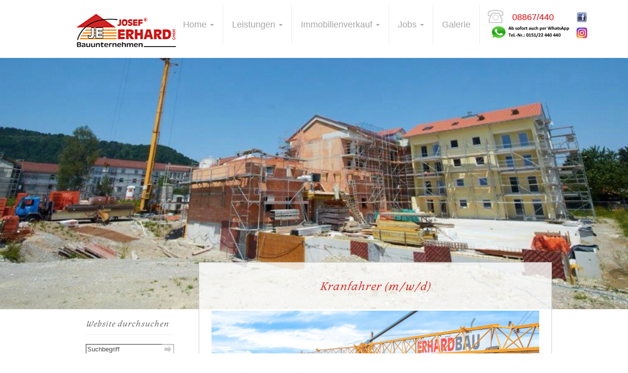

--- FILE ---
content_type: text/html; charset=utf-8
request_url: https://www.erhard-bauunternehmen.de/de/kranfahrer-gesucht-m-w-d.html
body_size: 8215
content:
<!doctype html>
<html lang="de">
<head>
    <meta charset="utf-8">
    <script src="https://sw-ccm.de/app.js?apiKey=be69439c734671c1e4b9bda51b83313b431e0ec345741e55&;domain=09a800e&lang=de_DE" referrerpolicy="origin"></script>
    <meta name="viewport" content="width=device-width, initial-scale=1.0" />
    <link rel="shortcut icon" href="favicon.ico" type="image/x-icon" />
    <script type="text/javascript" src="/media/js/dojo-release-1.6.1/dojo/dojo.js" djConfig="isDebug: false, parseOnLoad: true, usePlainJson: true, locale: 'de', baseUrl: '/media/js/dojo-release-1.6.1/dojo/'"></script>
    <script type="text/javascript" src="/media/js/dojo-release-1.6.1/dijit/dijit-seitwerk-all.js"></script>
    <style type="text/css">
        @import "/media/js/dojo-release-1.6.1/dijit/themes/tundra/tundra.css";
        @import "/media/js/dojo-release-1.6.1/dojo/resources/dojo.css";
        @import "/media/js/dojo-release-1.6.1/dojox/image/resources/Lightbox.css";
    </style>
    <script type="text/javascript" src="//code.jquery.com/jquery-1.11.2.min.js"></script>
    
    <!--[if lt IE 9]>
    <script src="/media/js/html5shiv/html5shiv.min.js"></script>
    <![endif]-->

    <link href="/media/css/offcanvas.css" rel="stylesheet">

    <script src="//ajax.googleapis.com/ajax/libs/jquery/1.11.0/jquery.min.js"></script>
                <title>Bauunternehmen Josef Erhard - Rottenbuch - Baumaßnahmen - Schlüsselfertigbau - Ziegelbau - Altbausanierung - Bauberatung - Rohbau - Hochbau</title>
            <meta name="description" content="Planung, Hausbau und Bauen mit Festpreisgarantie: Ihr Bauunternehmen Erhard, Rottenbuch im Landkreis Weilheim-Schongau - der Spezialist im schlüsselfertigen Ziegelmassivbau" />
            <meta name="keywords" content="Baufirma, Bauplanung, Bauzeichnung, Rohbau, Ziegelbau, Bauleitung, kostenlose Bauberatung, Bauunternehmer, Schlüsselfertig bauen, Effizienzhaus, Bauträger, Weilheim, Schongau, Massivhaus, Rohbau" />
        
                <link rel="stylesheet" type="text/css" href="/media/css/style_nonbackend_custom.css?deployDate=00000000_000000" />
                <script type="text/javascript" src="/assetic/all-erhard_all_frontend_https-d77fc92d953dba8c997c46b9225d68c2.js"></script><link rel="stylesheet" type="text/css" href="/assetic/all-erhard_all_frontend-f5875f37620da93386c2dc2b2de8d57c.css" />    <!-- Google tag (gtag.js) -->
    <script async src="https://www.googletagmanager.com/gtag/js?id=G-FX42LR54SP"></script>
    <script>
        window.dataLayer = window.dataLayer || [];
        function gtag(){dataLayer.push(arguments);}
        gtag('js', new Date());

        // Google Analytics
        gtag('config', 'G-FX42LR54SP');

        // Google Ads
        gtag('config', 'AW-17828001194');
    </script>
    <!-- End Google tag -->
</head>
<body class="tundra">
<div id="wrap">

    <div class="navbar navbar-default" role="navigation">
        <div class="container">
            <div class="navbar-header">
                <button type="button" class="navbar-toggle" data-toggle="collapse" data-target=".navbar-collapse">
                    <span class="sr-only">Navigation ein-/ausblenden</span>
                    <span class="icon-bar"></span>
                    <span class="icon-bar"></span>
                    <span class="icon-bar"></span>
                </button>
                <a class="navbar-brand" href="/de/home.html"><img class="erhard_logo" src="/media/images/common/erhard_logo.jpg" border="0" alt="Bauunternehmen Josef Erhard"></a>
            </div>
            <div class="collapse navbar-collapse ">
                
<ul class="nav navbar-nav">
    <li class="navigation-li dropdown navigation-li-first  navigation-li-home"><a href="/de/home.html" data-toggle="dropdown"   class="navigation-link navigation-link-first  navigation-link-home" title="Home" data-linkid="home" data-num-children="6">Home <span class="caret"></span></a><ul class="dropdown-menu">
    <li class="navigation-li   navigation-li-first  navigation-li-geschichte"><a href="/de/geschichte.html" class="navigation-link   navigation-link-first  navigation-link-geschichte" title="Geschichte" data-linkid="geschichte" data-num-children="0">Geschichte</a></li><li class="navigation-li     navigation-li-presse_medien_2"><a href="/de/news-presse.html" class="navigation-link     navigation-link-presse_medien_2" title="Aktuelles" data-linkid="presse_medien_2" data-num-children="0">Aktuelles</a></li><li class="navigation-li     navigation-li-partner"><a href="/de/partner.html" class="navigation-link     navigation-link-partner" title="Partner" data-linkid="partner" data-num-children="0">Partner</a></li><li class="navigation-li     navigation-li-kontakt"><a href="/de/kontakt-anfahrt.html" class="navigation-link     navigation-link-kontakt" title="Anfahrt" data-linkid="kontakt" data-num-children="0">Anfahrt</a></li><li class="navigation-li     navigation-li-ansprechpartner"><a href="/de/ansprechpartner.html" class="navigation-link     navigation-link-ansprechpartner" title="Ansprechpartner" data-linkid="ansprechpartner" data-num-children="0">Ansprechpartner</a></li><li class="navigation-li    navigation-li-last navigation-li-formulare"><a href="/de/formulare.html" class="navigation-link    navigation-link-last navigation-link-formulare" title="Formulare" data-linkid="formulare" data-num-children="0">Formulare</a></li></ul></li><li class="navigation-li dropdown navigation-li-leistungen"><a href="/de/schluesselfertigbau.html" data-toggle="dropdown"   class="navigation-link  navigation-link-leistungen" title="Leistungen" data-linkid="leistungen" data-num-children="5">Leistungen <span class="caret"></span></a><ul class="dropdown-menu">
    <li class="navigation-li   navigation-li-first  navigation-li-schluesselfertigbau_2"><a href="/de/schluesselfertigbau.html" class="navigation-link   navigation-link-first  navigation-link-schluesselfertigbau_2" title="Schlüsselfertigbau" data-linkid="schluesselfertigbau_2" data-num-children="0">Schlüsselfertigbau</a></li><li class="navigation-li     navigation-li-ziegelbau_2"><a href="/de/ziegelbau.html" class="navigation-link     navigation-link-ziegelbau_2" title="Ziegelbau" data-linkid="ziegelbau_2" data-num-children="0">Ziegelbau</a></li><li class="navigation-li     navigation-li-altbausanierung_3"><a href="/de/altbausanierung.html" class="navigation-link     navigation-link-altbausanierung_3" title="Altbausanierung" data-linkid="altbausanierung_3" data-num-children="0">Altbausanierung</a></li><li class="navigation-li     navigation-li-planung_beratung_ausfuehrung_2"><a href="/de/planung-beratung-ausfuehrung.html" class="navigation-link     navigation-link-planung_beratung_ausfuehrung_2" title="Planung / Beratung / Ausführung" data-linkid="planung_beratung_ausfuehrung_2" data-num-children="0">Planung / Beratung / Ausführung</a></li><li class="navigation-li    navigation-li-last navigation-li-bautraegertaetigkeit_2"><a href="/de/bautraegertaetigkeit.html" class="navigation-link    navigation-link-last navigation-link-bautraegertaetigkeit_2" title="Bauträgertätigkeit" data-linkid="bautraegertaetigkeit_2" data-num-children="0">Bauträgertätigkeit</a></li></ul></li><li class="navigation-li dropdown navigation-li-immobilienverkauf"><a href="/de/immobilienverkauf.html" data-toggle="dropdown"   class="navigation-link  navigation-link-immobilienverkauf" title="Immobilienverkauf" data-linkid="immobilienverkauf" data-num-children="9">Immobilienverkauf <span class="caret"></span></a><ul class="dropdown-menu">
    <li class="navigation-li   navigation-li-first  navigation-li-wielenbacher_wohnoase"><a href="/de/ihre-traumwohnung-in-wielenbach.html" class="navigation-link   navigation-link-first  navigation-link-wielenbacher_wohnoase" title="Ihre Traumwohnung in Wielenbach" data-linkid="wielenbacher_wohnoase" data-num-children="0">Ihre Traumwohnung in Wielenbach</a></li><li class="navigation-li     navigation-li-reihenhaeuser_in_peissenberg"><a href="/de/reihenhaeuser-in-peissenberg-sonnencarre.html" class="navigation-link     navigation-link-reihenhaeuser_in_peissenberg" title="Reihenhäuser im Peißenberger Sonnencarré" data-linkid="reihenhaeuser_in_peissenberg" data-num-children="0">Reihenhäuser im Peißenberger Sonnencarré</a></li><li class="navigation-li     navigation-li-einfamilienhaus_in_weilheim"><a href="/de/einfamilienhaus-in-weilheim.html" class="navigation-link     navigation-link-einfamilienhaus_in_weilheim" title="Einfamilienhaus in Weilheim" data-linkid="einfamilienhaus_in_weilheim" data-num-children="0">Einfamilienhaus in Weilheim</a></li><li class="navigation-li     navigation-li-doppelhaushaelfte_in_weilheim"><a href="/de/doppelhaushaelfte-in-weilheim.html" class="navigation-link     navigation-link-doppelhaushaelfte_in_weilheim" title="Doppelhaushälfte in Weilheim" data-linkid="doppelhaushaelfte_in_weilheim" data-num-children="0">Doppelhaushälfte in Weilheim</a></li><li class="navigation-li     navigation-li-unser_finanzierbares_muster_einfamilienhaus"><a href="/de/unser-finanzierbares-muster-einfamilienhaus.html" class="navigation-link     navigation-link-unser_finanzierbares_muster_einfamilienhaus" title="Unser finanzierbares Musterhaus" data-linkid="unser_finanzierbares_muster_einfamilienhaus" data-num-children="0">Unser finanzierbares Musterhaus</a></li><li class="navigation-li     navigation-li-wohnungen_in_schongau"><a href="/de/wohnungen-in-schongau.html" class="navigation-link     navigation-link-wohnungen_in_schongau" title="Wohnungen in Schongau" data-linkid="wohnungen_in_schongau" data-num-children="0">Wohnungen in Schongau</a></li><li class="navigation-li     navigation-li-doppelhaeuser_am_hochufer_in_weilheim"><a href="/de/weilheimer-juwel-carre.html" class="navigation-link     navigation-link-doppelhaeuser_am_hochufer_in_weilheim" title="Weilheimer Juwel Carré" data-linkid="doppelhaeuser_am_hochufer_in_weilheim" data-num-children="0">Weilheimer Juwel Carré</a></li><li class="navigation-li     navigation-li-peissenberger_hirschgarten"><a href="/de/peissenberger-hirschgarten.html" class="navigation-link     navigation-link-peissenberger_hirschgarten" title="Peissenberger Hirschgarten" data-linkid="peissenberger_hirschgarten" data-num-children="0">Peissenberger Hirschgarten</a></li><li class="navigation-li    navigation-li-last navigation-li-video_erhard_immobilienverkauf"><a href="/de/video-erhard-immobilienverkauf.html" class="navigation-link    navigation-link-last navigation-link-video_erhard_immobilienverkauf" title="Video Erhard Immobilienverkauf" data-linkid="video_erhard_immobilienverkauf" data-num-children="0">Video Erhard Immobilienverkauf</a></li></ul></li><li class="navigation-li dropdownactive navigation-li-jobs"><a href="/de/jobs.html" data-toggle="dropdown"   class="navigation-link navigation-link-active  navigation-link-jobs" title="Jobs" data-linkid="jobs" data-num-children="6">Jobs <span class="caret"></span></a><ul class="dropdown-menu">
    <li class="navigation-li   navigation-li-first  navigation-li-karrieremoeglichkeiten"><a href="/de/hier-arbeite-ich-gerne.html" class="navigation-link   navigation-link-first  navigation-link-karrieremoeglichkeiten" title="Hier arbeite ich gerne" data-linkid="karrieremoeglichkeiten" data-num-children="0">Hier arbeite ich gerne</a></li><li class="navigation-li     navigation-li-haus_hof_elektriker"><a href="/de/haus-hof-elektriker.html" class="navigation-link     navigation-link-haus_hof_elektriker" title="Haus &amp; Hof Elektriker" data-linkid="haus_hof_elektriker" data-num-children="0">Haus &amp; Hof Elektriker</a></li><li class="navigation-li navigation-li-current active   navigation-li-kranfahrer_m_w_d"><a href="/de/kranfahrer-gesucht-m-w-d.html" class="navigation-link navigation-link-current navigation-link-active   navigation-link-kranfahrer_m_w_d" title="Kranfahrer (m/w/d)" data-linkid="kranfahrer_m_w_d" data-num-children="0">Kranfahrer (m/w/d)</a></li><li class="navigation-li     navigation-li-vorarbeiter_facharbeiter_polier"><a href="/de/maurer-vorarbeiter-facharbeiter-polier.html" class="navigation-link     navigation-link-vorarbeiter_facharbeiter_polier" title="Maurer (m/w/d)" data-linkid="vorarbeiter_facharbeiter_polier" data-num-children="0">Maurer (m/w/d)</a></li><li class="navigation-li     navigation-li-stellenangebote"><a href="/de/ausbildung-zum-maurer.html" class="navigation-link     navigation-link-stellenangebote" title="Ausbildung zum Maurer" data-linkid="stellenangebote" data-num-children="0">Ausbildung zum Maurer</a></li><li class="navigation-li    navigation-li-last navigation-li-ausbildung_kaufmann_frau_fuer_bueromanagement"><a href="/de/ausbildung-kaufmann-frau-fuer-bueromanagement.html" class="navigation-link    navigation-link-last navigation-link-ausbildung_kaufmann_frau_fuer_bueromanagement" title="Ausbildung Kaufmann/-frau für Büromanagement" data-linkid="ausbildung_kaufmann_frau_fuer_bueromanagement" data-num-children="0">Ausbildung Kaufmann/-frau für Büromanagement</a></li></ul></li><li class="navigation-li  navigation-li-last  navigation-li-galerie"><a href="/de/galerie.html" class="navigation-link    navigation-link-last navigation-link-galerie" title="Galerie" data-linkid="galerie" data-num-children="0">Galerie</a></li></ul>
                <div class="navbar-right">
                    <div class="contact">
                        <div class="icon">
                            <a href="tel:+498867440">
                                <img class="img-responsive" src="/media/images/common/phone.png" border="0" alt="Bauunternehmen Josef Erhard">
                            </a>
                        </div>
                        <div class="telefonkontakt">
                            <a href="tel:+498867440">
                                08867/440
                            </a>
                        </div>
                        <div class="whatsapp">
                            <a
                                    class="ocial-media-row__icon-whats-app tag"
                                    href="https://wa.me/4915122440440?text=Hallo%20Josef%20Erhard%20Bauunternehmen!"
                                    rel="noopener noreferrer"
                                    target="_blank"
                                    aria-label="WhatsApp-Chat mit Josef Erhard Bauunternehmen öffnen"
                                    onclick="gtag('event', 'conversion', {
      'send_to': 'AW-17828001194/ZPauCIbXhukbEKrrhrVC'
    });"
                            >
                                <img
                                        class="img-responsive"
                                        src="/media/images/common/WhatsApp.png"
                                        alt="Erreichen Sie uns über WhatsApp"
                                >
                            </a>
                        </div>

                                                    <div class="socialmedia-icons">
                                <div class="socialmedia-icons-box">
                                    <a href="https://www.facebook.com/ErhardBau/" target="_blank">
                                        <img class="icon-facebook" src="/media/images/common/icon-facebook.jpg" alt="Facebook Icon">
                                    </a>
                                    <a href="https://www.instagram.com/erhard_bau/?hl=de" target="_blank">
                                        <img class="icon-instagram" src="/media/images/common/icon-instagram.jpg" alt="Instagram Icon">
                                    </a>
                                </div>
                            </div>

                    </div>

                </div>
            </div>
        </div>
    </div>

                                    <div class="headerimages"><script src="https://ajax.googleapis.com/ajax/libs/jquery/1.8.3/jquery.min.js"></script>
<script src="/media/js/jquery/responsiveslides.min.js"></script>

<script>
    $(function() {
        $(".rslides").responsiveSlides({
            auto: true,             // Boolean: Animate automatically, true or false
            speed: 3000,            // Integer: Speed of the transition, in milliseconds
            timeout: 8000,          // Integer: Time between slide transitions, in milliseconds
            pager: false,           // Boolean: Show pager, true or false
            nav: false,             // Boolean: Show navigation, true or false
            random: false,          // Boolean: Randomize the order of the slides, true or false
            pause: false,           // Boolean: Pause on hover, true or false
            pauseControls: true,    // Boolean: Pause when hovering controls, true or false
            prevText: "Previous",   // String: Text for the "previous" button
            nextText: "Next",       // String: Text for the "next" button
            maxwidth: "",           // Integer: Max-width of the slideshow, in pixels
            navContainer: "",       // Selector: Where controls should be appended to, default is after the 'ul'
            manualControls: "",     // Selector: Declare custom pager navigation
            namespace: "rslides",   // String: Change the default namespace used
            before: function(){},   // Function: Before callback
            after: function(){}     // Function: After callback
        });
    });
</script>


<div id="rslider">
    <ul class="rslides">
                    <li><img src="/media/images/headerimages/Bauunternehmen_Erhard_peissenberg_woerther_rosengarten1.jpg_image_scaler_1400x560.jpg" alt=""></li>
            </ul>
</div>
<div class="clear"> </div>
</div>
            



            <div class="container">
            <div class="row row-offcanvas row-offcanvas-left">
                <div class="col-xs-6 col-sm-3 sidebar-offcanvas" id="sidebar">
                    <div id="buttonnavi">
                        <h3>Website durchsuchen</h3><hr /><br />
                        <div class="search">
                            <form id="search_form" name="searchForm" method="post" dojoType="dijit.form.Form" action="/de/suche.html">
                                <div id="search_arrow">
                                    <input width="25" type="image" height="20" alt="start search" src="/media/images/common/search_go.png">
                                </div>
                                <input type="text" name="searchTerm" id="searchTerm" value="Suchbegriff" onfocus="if (this.value=='Suchbegriff') this.value='';" onblur="if(this.value=='') this.value='Suchbegriff';" title="Enter the terms you wish to search for." />
                            </form>
                        </div>
                        <h3>Unsere Leistungen</h3><hr /><br />
                        <table class='navigationTable' width='100&#37;' cellpadding='0' cellspacing='0'>
  <tr class='navigationTr navigationTr_schluesselfertigbau'>

                        <td align='left' valign='top' class='navigationTd navigationTd_schluesselfertigbau'>
                            <a href='/de/schluesselfertigbau.html' onmouseover="" onmouseout="" class='navigationLink navigationLink_schluesselfertigbau button1 button1_first navigationLink_page_10 button1 button1_first' data-page-id='10' title='Schlüsselfertigbau'>Schlüsselfertigbau</a>
                        </td>
                      </tr>
  <tr class='navigationTr navigationTr_ziegelbau'>

                        <td align='left' valign='top' class='navigationTd navigationTd_ziegelbau'>
                            <a href='/de/ziegelbau.html' onmouseover="" onmouseout="" class='navigationLink navigationLink_ziegelbau button2 navigationLink_page_11 button2' data-page-id='11' title='Ziegelbau'>Ziegelbau</a>
                        </td>
                      </tr>
  <tr class='navigationTr navigationTr_altbausanierung'>

                        <td align='left' valign='top' class='navigationTd navigationTd_altbausanierung'>
                            <a href='/de/altbausanierung.html' onmouseover="" onmouseout="" class='navigationLink navigationLink_altbausanierung button3 navigationLink_page_12 button3' data-page-id='12' title='Altbausanierung'>Altbausanierung</a>
                        </td>
                      </tr>
  <tr class='navigationTr navigationTr_planung_beratung_ausfuehrung'>

                        <td align='left' valign='top' class='navigationTd navigationTd_planung_beratung_ausfuehrung'>
                            <a href='/de/planung-beratung-ausfuehrung.html' onmouseover="" onmouseout="" class='navigationLink navigationLink_planung_beratung_ausfuehrung button4 navigationLink_page_13 button4' data-page-id='13' title='Planung / Beratung / Ausführung'>Planung / Beratung / Ausführung</a>
                        </td>
                      </tr>
  <tr class='navigationTr navigationTr_bautraegertaetigkeit'>

                        <td align='left' valign='top' class='navigationTd navigationTd_bautraegertaetigkeit'>
                            <a href='/de/bautraegertaetigkeit.html' onmouseover="" onmouseout="" class='navigationLink navigationLink_bautraegertaetigkeit button5 button5_last navigationLink_page_14 button5 button5_last' data-page-id='14' title='Bauträgertätigkeit'>Bauträgertätigkeit</a>
                        </td>
                      </tr>
</table>                    </div>
                </div><!--/.sidebar-offcanvas-->
                <div class="col-xs-12 col-sm-9" id="contentbar">
                    <p class="pull-left visible-xs">
                        <button type="button" class="btn btn-primary btn-xs" data-toggle="offcanvas">Navigation anzeigen</button>
                    </p>

                    <div class="row">

                        <div class="col-xs-12">
                            
	<div class="top_headline">
		<br><br>
		<h1>Kranfahrer (m/w/d)</h1>
	</div>
    <div class="content_right">
    	<p><img style="border: 0;" src="/media/images/stellen/kranfahrer-gesucht.jpg" alt="Image" /></p>
<p>Wir suchen einen neuen Kollegen, der das Baustellenteam vom Kran aus unterstützt.</p>
<h2>Aufgaben</h2>
<ul>
<li>Fahren, Bedienen und Steuern von Baukränen</li>
<li>Präzises Abheben, Bewegen und Absetzen von Lasten</li>
<li>Mitarbeit bei unterschiedlichen Projekten im Neubau, Umbau und der Modernisierung von Gebäuden</li>
<li>Eigenständige Verantwortung über die Technik</li>
</ul>
<h2>Wir freuen uns auf</h2>
<ul>
<li>Erfolgreich abgeschlossene gewerbliche Ausbildung</li>
<li>Erfahrung als Kranführer in der Baubranche</li>
<li>Führerscheinklasse B erforderlich, Führerscheinklasse C wünschenswert</li>
<li>Selbstständige und zuverlässige Arbeitsweise</li>
<li>Einsatzbereit und hohes Engagement, Teamfähigkeit sowie eigenverantwortliches Denken und Handeln</li>
<li>Quereinsteiger sind herzlich willkommen, wir garantieren für eine ausführliche und intensive Einarbeitung</li>
</ul>
<h2>Wir bieten:</h2>
<ul>
<li>Spaß beim Arbeiten mit einer jungen Truppe, bei gerechter und fairer Bezahlung!</li>
<li>Wir zahlen einen Umzugsbonus! Alle Baustellen sind in unserer Nähe!</li>
<li>Einen ganzjährigen, abwechslungsreichen Arbeitsplatz mit sofortigem unbefristeten Arbeitsvertrag in familiären Umfeld</li>
<li>Geregelte Arbeitszeiten mit festem Feierabend</li>
<li>Individuelle Einarbeitung</li>
<li>Ein offenes, professionelles Miteinander</li>
<li>Eine leistungsgerechte Vergütung und diverse Zusatzboni</li>
<li>Flache Hierarchien eines familiengeführten, mittelständischen Unternehmens mit offenen Türen und Ohren</li>
<li>Altersvorsorgemöglichkeiten (Soka) / Vermögenswirksame Leistungen</li>
<li>30 Tage Urlaub</li>
<li>Weihnachts- und Urlaubsgeld</li>
<li>Arbeitskleidung wird gestellt und wöchentlich gewaschen</li>
<li>Unterstützung bei der Wohnungssuche</li>
<li>Teamevents wie Grillfest, Betriebsausflug und Weihnachtsfeier<br /><br /></li>
</ul>
<h2> Bei Freude und Interesse an dieser Aufgabe, rufe uns an oder schick uns eine WhatsApp</h2>
<p>Tel. <strong>08867 / 440</strong><br />WhatsApp <strong>0151 / 22 440 440</strong><br /><br />Gerne laden wir Dich zum Probearbeiten ein. Lerne so unser Unternehmen und uns kennen. So bekommst Du einen Einblick in die unterschiedlichen Aufgaben des Kranführers.</p>
<p>Bauunternehmen Josef Erhard GmbH<br />Raiffeisenstr. 9<br />82401 Rottenbuch</p>
<p>oder per E-Mail: kathrin@erhard-bauunternehmen.de<br />oder Tel. 08867/440<br />oder WhatsApp 0151/22440440</p>
<form name="contactForm" action="/de/kranfahrer-gesucht-m-w-d/do/send.html" method="post" dojoType="dijit.form.Form">
    <script type="dojo/method" event="onSubmit">
    var isValid = this.validate();
    return isValid;
    </script>

    <label for="firstname">Vorname, Nachname:</label><br>
    <input type="text" id="firstname" name="firstname" value="" class="inputfield"
               dojoType="dijit.form.ValidationTextBox"
               required="true"
               invalidMessage="##contact_firstname_invalid##"  /><br>

    <label for="country">Land:</label><br>
    <input type="text" id="country" name="country" value="" class="inputfield"
                dojoType="dijit.form.ValidationTextBox"
                required="true"
                invalidMessage="##contact_country_invalid##"/><br>

    <label for="phone">Telefonnummer:</label><br>
    <input type="text" id="phone" name="phone" value="" class="inputfield"
                dojoType="dijit.form.ValidationTextBox"
                required="false"
                invalidMessage="##contact_phone_invalid##"  /><br>

    <label for="email">E-Mail-Adresse:</label><br>
    <input type="text" id="email" name="email" value="" class="inputfield"
                dojoType="dijit.form.ValidationTextBox"
                required="true"
                regExp="[a-zA-Z0-9._%+-]+@[a-zA-Z0-9.-]+\.[a-zA-Z]{2,4}"
                invalidMessage="##contact_email_invalid##" /><br>

    <label for="comment">Ihre Nachricht:</label><br>
    <textarea id="comment" name="comment" dojoType="dijit.form.SimpleTextarea" style="height:80px;"></textarea><br><br>

    <label for="validate">Frage um Spam zu vermeiden: 3 + 7 = </label>
    <input type="text" id="validate" class="inputfield" name="validate" style="width:30px;" value=""
           dojoType="dijit.form.ValidationTextBox"
           required="true"
           /><br>
    <br />
        <button type="submit" name="register_button" style="color:#343434;"
                dojoType="dijit.form.Button">
                  Senden
        </button>


</form>
    </div>
	<div id="content_box">
			</div>


                        </div>

                    </div><!--/row-->
                </div><!--/.col-xs-12.col-sm-9-->
            </div><!--/row-->
        </div><!--/container-->



    

</div>
<div id="footer_wrapper_new">
    <div class="container">
        <div class="row">
            <div class="col-sm-5 col-xs-12">
                <div class="box-footer">
     <table style="width: 100%;" border="0" cellspacing="0" cellpadding="0">
<tbody>
<tr>
<td valign="top">
<h3><img src="/media/images/icons/icon_adresse.png" alt="Image" border="0" /> Kontakt</h3>
</td>
</tr>
<tr>
<td style="padding-top: 10px;" valign="top">
<div style="float: left;">Raiffeisenstrasse 9<br />D-82401 Rottenbuch<br />E-Mail: <a href="mailto:info@erhard-bauunternehmen.de">info@erhard-bauunternehmen.de</a></div>
<div style="float: left;">Tel.: 08867 / 440<br />Fax.: 08867 / 8152</div>
</td>
</tr>
</tbody>
</table></div>
                <br>
            </div>

            <div class="col-sm-2 col-xs-12" id="mininav">
                <table class='navigationTable' width='100&#37;' cellpadding='0' cellspacing='0'>
  <tr class='navigationTr navigationTr_presse_medien'>

                        <td align='left' valign='top' class='navigationTd navigationTd_presse_medien'>
                            <a href='/de/news-presse.html' onmouseover="" onmouseout="" class='navigationLink navigationLink_presse_medien footer_ebene1-1 footer_ebene1-1_first navigationLink_page_16 footer_ebene1-1 footer_ebene1-1_first' data-page-id='16' title='News & Presse'>News & Presse</a>
                        </td>
                      </tr>
  <tr class='navigationTr navigationTr_bildergalerie'>

                        <td align='left' valign='top' class='navigationTd navigationTd_bildergalerie'>
                            <a href='/de/galerie.html' onmouseover="" onmouseout="" class='navigationLink navigationLink_bildergalerie footer_ebene1-1 navigationLink_page_22 footer_ebene1-1' data-page-id='22' title='Galerie'>Galerie</a>
                        </td>
                      </tr>
  <tr class='navigationTr navigationTr_datenschutz'>

                        <td align='left' valign='top' class='navigationTd navigationTd_datenschutz'>
                            <a href='/de/datenschutz.html' onmouseover="" onmouseout="" class='navigationLink navigationLink_datenschutz footer_ebene1-1 navigationLink_page_63 footer_ebene1-1' data-page-id='63' title='Datenschutz'>Datenschutz</a>
                        </td>
                      </tr>
  <tr class='navigationTr navigationTr_links'>

                        <td align='left' valign='top' class='navigationTd navigationTd_links'>
                            <a href='/de/links.html' onmouseover="" onmouseout="" class='navigationLink navigationLink_links footer_ebene1-1 navigationLink_page_41 footer_ebene1-1' data-page-id='41' title='Links'>Links</a>
                        </td>
                      </tr>
  <tr class='navigationTr navigationTr_anfahrt'>

                        <td align='left' valign='top' class='navigationTd navigationTd_anfahrt'>
                            <a href='/de/kontakt-anfahrt.html' onmouseover="" onmouseout="" class='navigationLink navigationLink_anfahrt footer_ebene1-1 navigationLink_page_17 footer_ebene1-1' data-page-id='17' title='Anfahrt'>Anfahrt</a>
                        </td>
                      </tr>
  <tr class='navigationTr navigationTr_impressum'>

                        <td align='left' valign='top' class='navigationTd navigationTd_impressum'>
                            <a href='/de/impressum.html' onmouseover="" onmouseout="" class='navigationLink navigationLink_impressum footer_ebene1-1 navigationLink_page_8 footer_ebene1-1' data-page-id='8' title='Impressum'>Impressum</a>
                        </td>
                      </tr>
  <tr class='navigationTr navigationTr_teilnahmebedingungen_gewinnspiel'>

                        <td align='left' valign='top' class='navigationTd navigationTd_teilnahmebedingungen_gewinnspiel'>
                            <a href='/de/teilnahmebedingungen-gewinnspiel.html' onmouseover="" onmouseout="" class='navigationLink navigationLink_teilnahmebedingungen_gewinnspiel footer_ebene1-1 footer_ebene1-1_last navigationLink_page_104 footer_ebene1-1 footer_ebene1-1_last' data-page-id='104' title='Teilnahmebedingungen Gewinnspiel'>Teilnahmebedingungen Gewinnspiel</a>
                        </td>
                      </tr>
</table>                <br>
            </div>
            <div class="col-sm-1 col-xs-2">
                <a style="margin-right:30px;" href="https://www.erhard-bauunternehmen.de/media/files/downloads/standortprofi.pdf" target="_blank">
                    <img id="standort-profi-2012" src="/media/images/common/standort_profi_2012.png" border="0" alt="Bauunternehmen Josef Erhard Standort Profi 2012" />
                </a><br><br>
                <a style="margin-right:30px;" href="http://www.pq-verein.de/" target="_blank">
                    <img id="pq-vob" src="/media/images/common/pq_vob.png" border="0" alt="VOB" />
                </a>
            </div>

            <div class="col-sm-1 col-xs-2">
                    <img id="rosengarten" src="/media/images/common/rosengarten_footer.png" border="0" alt="rosengarten" /><br><br>
                <a href="/de/reihenhaeuser-in-peissenberg-sonnencarre.html">
                    <img id="sonnencarre" src="/media/images/common/sonnen_carre.png" border="0" alt="Sonnencarre" />
                </a>
            </div>

            <div class="col-sm-1 col-xs-2">
                <a href="/de/sonnen-haus-oberland-.html">
                <img style="display: block; margin-top: -5px;" alt="Für dieses Sonnen Haus Oberland haben wir ein Patent auf Wort und Marke erhalten!"
                      src="/media/images/logos/logo_sonnenhaus_oberland_footer.png"></a><br>
                <a href="/de/peissenberger-hirschgarten.html">
                    <img id="sonnencarre" src="/media/images/common/logo_hirschgarten.png" border="0" alt="Hirschgarten" />
                </a>
            </div>
            <div class="col-sm-1 col-xs-2">
                <a href="/de/weilheimer-juwel-carre.html">
                    <img style="display: block;margin-top: -3px;height: 53px;width: auto;" alt="Weilheimer Juwel Carré"
                         src="/media/images/common/logo_juwelcarre.png"></a><br>
                <a href="/de/wielenbacher-wohnoase.html">
                    <img style="height: 49px; width: auto;" src="/media/images/common/logo_wohnoase.png" border="0" alt="Entspanntes Wohnen in der Wielenbacher Wohnoase" />
                </a>
            </div>
            <div class="clearfix"></div>
        </div>
    </div>
</div>
<!--[if lt IE 9]>
<script src="/media/js/respond/respond.min.js"></script>
<![endif]-->
<script src="/media/css/bootstrap/js/bootstrap.min.js"></script>


    <script type="text/javascript">

        $( document ).ready(function() {
            // click auf dropdown element bei grossem bildschirm erlauben
            $('ul.navbar-nav > li.dropdown > a').on('click', function(e) {
                if ($(window).width() >= 768) {
                    $('.dropdown-menu').remove();
                    e.preventDefault();
                    location.href = new String(e.target.href);
                }
            });

            // bei grossem bildschirm dropdown-menu bei hover anzeigen
            $('ul.navbar-nav > li.dropdown').hover(function(e) {
                if ($(window).width() >= 768) {
                    if (e.delegateTarget.hideTimer) { clearTimeout(e.delegateTarget.hideTimer); }
                    $(e.delegateTarget).addClass('open');
                }
            }, function(e) {
                if ($(window).width() >= 768) {
                    if (e.delegateTarget.hideTimer) { clearTimeout(e.delegateTarget.hideTimer); }
                    e.delegateTarget.hideTimer = setTimeout(function() {
                        $(e.delegateTarget).removeClass('open');
                    }, 500);
                }
            });
        });


</script>
<script src="/media/js/jquery/offcanvas.js"></script>
<script type="text/javascript">
    $("#head-animation-container").fadeIn(4000);
</script>
<noscript><p><img src="//www.erhard-bauunternehmen.de/piwik/piwik.php?idsite=1" style="border:0;" alt="" /></p></noscript>
<!-- End Piwik Code -->
</body>...
</html>
<!-- seitboxExecutiontime: 0.202332020 seconds -->
<!-- dbProfiler not enabled -->


--- FILE ---
content_type: text/css
request_url: https://www.erhard-bauunternehmen.de/media/css/style_nonbackend_custom.css?deployDate=00000000_000000
body_size: 1340
content:
@CHARSET "UTF-8";

/* kotta-one-regular - latin */
@font-face {
    font-family: 'Kotta One';
    font-style: normal;
    font-weight: 400;
    src: url('/media/fonts/kotta-one-v20-latin-regular.eot'); /* IE9 Compat Modes */
    src: local(''),
    url('/media/fonts/kotta-one-v20-latin-regular.eot?#iefix') format('embedded-opentype'), /* IE6-IE8 */
    url('/media/fonts/kotta-one-v20-latin-regular.woff2') format('woff2'), /* Super Modern Browsers */
    url('/media/fonts/kotta-one-v20-latin-regular.woff') format('woff'), /* Modern Browsers */
    url('/media/fonts/kotta-one-v20-latin-regular.ttf') format('truetype'), /* Safari, Android, iOS */
    url('/media/fonts/kotta-one-v20-latin-regular.svg#KottaOne') format('svg'); /* Legacy iOS */
}



.small {
    font-size:10px;
}

.arrow {
    background: url(/media/images/common/arrow.gif);
    background-repeat: no-repeat;
    background-position: 2px 4px;
    padding-left: 25px;
}

.arrowBack {
    background: url(/media/images/common/arrow_back.gif);
    background-repeat: no-repeat;
    background-position: 3px 4px;
    padding-left: 11px;
}

.arrowFirst {
	padding:0px !important;
	margin:0px !important;
}

p {
	padding-top:10px;
	padding-bottom:10px;
	margin:0px;
}

td {
	line-height:20px;
}

.inputfield, .inputfieldmiddle, .inputfieldshort, #comment {
    width:100%;
}

.contact_table {
	margin-top:60px;
}

.contact_table td {
	padding-bottom:3px !important;
}



#search_form {
	margin-bottom:35px;
}

/**********************************************************
 *
 * Layout
 *
 **********************************************************/

#top_wrapper {
    margin-left:auto;
    margin-right:auto;
    height:98px;
    width:1000px;
}

.erhard_logo {
	padding-top:12px;
    float:left;
}

/*
.contact {
    margin-top:28px;
    margin-left:30px;
    float:right;
}
*/

.icon {
    float:left;
    margin-top:8px;
}



#header_wrapper {
    margin-left:auto;
    margin-right:auto;
    height:560px;
    width:100%;
    background-color:#ffffff;
    overflow:hidden;
}

#header {
    margin-left:auto;
    margin-right:auto;
    overflow:hidden;
}

#homeheader_wrapper {
    margin-left:auto;
    margin-right:auto;
    height:560px;
    width:1400px;
    background-color:#ffffff;
    overflow:hidden;
}







#content {
	position:relative;
	min-height:740px;
	margin-top:-107px;
	/*margin-left:283px; Responsive */
}

#wrapper {
    position:relative;
    width:1400px;
    min-height:100%;
    height:auto !important;
    height:100%;
    margin-left:auto;
    margin-right:auto;
}

#footer_wrapper {
	position:absolute;
    margin-left:auto;
    margin-right:auto;
    margin-top:160px;
    height:172px;
    width:100% !important;
    background-image: url(/media/images/common/footer_background.jpg);
    background-repeat: repeat-x;
    background-position: center 0px;
}

#footernavi {
    margin-left:auto;
    margin-right:auto;
    width:1000px;
}

.navi_table {
	float:left;
	padding-left:50px;
}



.box {
	border:1px solid #c6c6c6;
	padding:25px;
}

.box-footerkontakt {

}



.hometable a {
	text-transform:uppercase;
}

.newsMore {
	padding-bottom:12px;
}

#video {
    margin-left:auto;
    margin-right:auto;
    width:1200px;
    height:560px;
    z-index:1000;
    background-color:#ffffff;
    padding-left:200px;
}

/**********************************************************
 *
 * Navi
 *
 **********************************************************/

.ebene0-1, .ebene0-1:link, .ebene0-1:visited, .ebene0-1:active {
    display: block;
    color:#a7a7a7;
    font-size:18px;
    padding-right:40px;
    padding-left:40px;
    padding-top:30px;
    padding-bottom:30px;
    border-right:1px solid #ebebeb;
    margin-top:10px;
}

.ebene0-1:hover {
    display: block;
    color:#df0508;
    font-size:18px;
    padding-right:40px;
    padding-left:40px;
    padding-top:30px;
    padding-bottom:30px;
    border-right:1px solid #ebebeb;
    margin-top:10px;
}

.ebene0-1_angewaehlt, .ebene0-1_angewaehlt:link, .ebene0-1_angewaehlt:visited, .ebene0-1_angewaehlt:active {
    display: block;
    color:#df0508;
    font-size:18px;
    padding-right:40px;
    padding-left:40px;
    padding-top:30px;
    padding-bottom:30px;
    border-right:1px solid #ebebeb;
    margin-top:10px;
}

.ebene0-1_angewaehlt:hover {
    display: block;
    color:#df0508;
    font-size:18px;
    padding-right:40px;
    padding-left:40px;
    padding-top:30px;
    padding-bottom:30px;
    border-right:1px solid #ebebeb;
    margin-top:10px;
}

.ebene1-1, .ebene1-1:link, .ebene1-1:visited, .ebene1-1:active {
    display: block;
    font-size:14px;
    padding-left:52px;
    background-color:#ffffff;
    padding-bottom:3px;
    padding-top:3px;
}

.ebene1-1:hover {
    display: block;
    font-size:14px;
    padding-left:52px;
    background-color:#ffffff;
    padding-bottom:3px;
    padding-top:3px;
}

.ebene1-1_angewaehlt, .ebene1-1_angewaehlt:link, .ebene1-1_angewaehlt:visited, .ebene1-1_angewaehlt:active {
    display: block;
    font-size:14px;
    padding-left:52px;
    background-color:#ffffff;
    padding-bottom:3px;
    padding-top:3px;
}

.ebene1-1_angewaehlt:hover {
    display: block;
    font-size:14px;
    padding-left:52px;
    background-color:#ffffff;
    padding-bottom:3px;
    padding-top:3px;
}

.footer_ebene1-1, .footer_ebene1-1:link, .footer_ebene1-1:visited, .footer_ebene1-1:active {
    display: block;
    color:#737373;
    font-size:13px;
    /*padding-right:20px;
    padding-left:20px;
    padding-top:30px;
    padding-bottom:30px;
    margin-top:50px;*/
}

.footer_ebene1-1:hover {
    display: block;
    color:#df0508;
    font-size:13px;
    /*padding-right:20px;
    padding-left:20px;
    padding-top:30px;
    padding-bottom:30px;
    margin-top:50px;*/
}

.footer_ebene1-1_angewaehlt, .footer_ebene1-1_angewaehlt:link, .footer_ebene1-1_angewaehlt:visited, .footer_ebene1-1_angewaehlt:active {
    display: block;
    color:#df0508;
    font-size:13px;
    /*padding-right:20px;
    padding-left:20px;
    padding-top:30px;
    padding-bottom:30px;
    margin-top:50px;*/
}

.footer_ebene1-1_angewaehlt:hover {
    display: block;
    color:#df0508;
    font-size:13px;
}

.startseitencontainer{
    margin-top: 100px;
    margin-right: auto;
    margin-bottom:60px;
    margin-left: auto;
    width: 1170px;
}
.banner-startseite{
    width: 100%;
}

.finanzierbar{
    position: absolute;
    width: 80px;
    height: auto;
    z-index: 1;
    left: 7px;
    top: 13px;
    border: 1px solid #c6c6c6;
}
.broschuere-stoerer{
    position: absolute;
    width: 88px;
    z-index: 1;
    right: 7px;
    top: 13px;
}

/*richtige Reihenfolge beachten*/

@media (max-width: 767px){
    .startseitencontainer{
        width: 100%;
        margin-bottom: 0;
    }
    .broschuere-stoerer{
        position: absolute;
        width: 88px;
        z-index: 1;
        right: 7px;
        top: 13px;
    }
}

@media (min-width: 768px){
    .startseitencontainer{
        width: 748px;
    }
    .inputfield, .inputfieldmiddle, .inputfieldshort, #comment {
        width:90%;
    }
    .broschuere-stoerer{
        width: 114px;
        right: 37px;
        top: 41px;
    }
    .finanzierbar{
        width: 94px;
        left: 39px;
        top: 84px;
    }
}
@media (min-width: 992px){
    .startseitencontainer{
        width: 972px;
    }
    .inputfield, .inputfieldmiddle, .inputfieldshort, #comment {
        width:75%;
    }
    .broschuere-stoerer{
        width: 150px;
        right: 37px;
        top: 51px;
    }
    .finanzierbar{
        width: 127px;
        left: 39px;
        top: 144px;
    }
}
@media (min-width: 1200px){
    .startseitencontainer{
        width: 1170px;
    }
    .inputfield, .inputfieldmiddle, .inputfieldshort, #comment {
        width:50%;
    }
    .broschuere-stoerer{
        width: 150px;
        right: 60px;
        top: 67px;
    }
    .finanzierbar{
        width: 197px;
        left: 39px;
        top: 160px;
    }
}






--- FILE ---
content_type: text/javascript
request_url: https://www.erhard-bauunternehmen.de/assetic/all-erhard_all_frontend_https-d77fc92d953dba8c997c46b9225d68c2.js
body_size: 13768
content:
if(!window.console){window.console={log:function(){}};}
var currentAufklappElem=new Array();var currentAufklappTimer=new Array();window.autoDropdownSelectedLevel=null;window.autoDropdownSelectedElemId=null;window.showAufklappLayerAutoDropdownSelected=function(level,elemId){window.autoDropdownSelectedLevel=level;window.autoDropdownSelectedElemId=elemId;window.showAufklappLayer(level,elemId);};window.restoreAufklappLayerAutoDropdownSelected=function(){if(currentAufklappElem[window.autoDropdownSelectedLevel]==null){window.showAufklappLayer(window.autoDropdownSelectedLevel,window.autoDropdownSelectedElemId);}};window.showAufklappLayer=function(level,elemId){if(currentAufklappElem[level]!=null){hideCurrentAufklappLayerNow(level);}
var elem=document.getElementById(elemId);elem.style.display='block';currentAufklappElem[level]=elem;if(window.dojo){var aElements=dojo.query('a',elem.parentNode);if(aElements){dojo.forEach(aElements,function(e){dojo.addClass(e,"dropdownHover");if(dojo.hasClass(e,"ebene0-1")){dojo.addClass(e,"ebene0-1_dropdownHover");}
if(dojo.hasClass(e,"ebene0-1_angewaehlt")){dojo.addClass(e,"ebene0-1_angewaehlt_dropdownHover");}});}}
if(window.dojo){if(dojo.hasClass(elem.parentNode,"navEntryRoundCorner")){var corners=['mitte','om','um','lm','rm','lo','ro','lu','ru'];var topNode=elem.parentNode.parentNode.parentNode.parentNode.parentNode.parentNode.parentNode.parentNode.parentNode.parentNode;dojo.forEach(corners,function(cr){var divElements=dojo.query('div.ecke0-1_'+cr,topNode);if(divElements){dojo.forEach(divElements,function(e){dojo.addClass(e,'cornerDropdownHover');dojo.addClass(e,'ecke0-1_'+cr+'_cornerDropdownHover');});}});}}};window.hideAufklappLayer=function(level,elemId){if(currentAufklappTimer[level]!=null){window.clearTimeout(currentAufklappTimer[level]);currentAufklappTimer[level]=null;}
currentAufklappTimer[level]=window.setTimeout('hideCurrentAufklappLayerNow('+level+');',500);};window.hideCurrentAufklappLayerNow=function(level){if(currentAufklappTimer[level]!=null){window.clearTimeout(currentAufklappTimer[level]);currentAufklappTimer[level]=null;}
if(currentAufklappElem[level]!=null){var elem=currentAufklappElem[level];elem.style.display='none';currentAufklappElem[level]=null;if(window.dojo){var aElements=dojo.query('a',elem.parentNode);if(aElements){dojo.forEach(aElements,function(e){dojo.removeClass(e,"dropdownHover");if(dojo.hasClass(e,"ebene0-1")){dojo.removeClass(e,"ebene0-1_dropdownHover");}
if(dojo.hasClass(e,"ebene0-1_angewaehlt")){dojo.removeClass(e,"ebene0-1_angewaehlt_dropdownHover");}});}}
if(window.dojo){if(dojo.hasClass(elem.parentNode,"navEntryRoundCorner")){var corners=['mitte','om','um','lm','rm','lo','ro','lu','ru'];var topNode=elem.parentNode.parentNode.parentNode.parentNode.parentNode.parentNode.parentNode.parentNode.parentNode.parentNode;dojo.forEach(corners,function(cr){var divElements=dojo.query('div.ecke0-1_'+cr,topNode);if(divElements){dojo.forEach(divElements,function(e){dojo.removeClass(e,'cornerDropdownHover');dojo.removeClass(e,'ecke0-1_'+cr+'_cornerDropdownHover');});}});}}
if(window.autoDropdownSelectedLevel!=null&&window.autoDropdownSelectedElemId!=null&&window.autoDropdownSelectedLevel==level){window.setTimeout("restoreAufklappLayerAutoDropdownSelected();",50);}}};
function backend_findElemPos(obj){var curleft=curtop=0;if(obj.offsetParent){curleft=obj.offsetLeft
curtop=obj.offsetTop
while(obj=obj.offsetParent){curleft+=obj.offsetLeft
curtop+=obj.offsetTop}}
return[curleft,curtop];}
function backend_showPopup(clickedElem,elem){elem=dojo.byId(elem);if(dojo.style(elem,'display')=='block'){dojo.style(elem,'display','none');}else{dojo.place(elem,dojo.body(),'last');dojo.style(elem,'display','block');}
if(clickedElem&&clickedElem.offsetLeft){var clickedElemPos=backend_findElemPos(clickedElem);dojo.style(elem,'left',(clickedElemPos[0]-elem.offsetWidth-10)+'px');dojo.style(elem,'top',clickedElemPos[1]+'px');}}
function backend_destroyWidgets(parentNode){new dijit.layout.ContentPane({},parentNode).destroyRecursive(true);}
function backend_ajaxSetRefreshUrl(url){window.backend_ajaxRefreshUrl=url;}
function backend_ajaxRefreshTabContent(tabname){if(tabname==null){tabname=window.backend_currentTab;}
var divElem=dojo.byId('backend_tab_'+tabname);window.scrollTo(0,0);backend_showLoadingIcon(divElem);htmlcontent_destroyEditors(divElem);var ajaxUrl=window.backend_ajaxRefreshUrl;if(ajaxUrl.indexOf('#')!=-1){ajaxUrl=ajaxUrl.substr(0,ajaxUrl.indexOf('#'));}
if(ajaxUrl.indexOf('?')==-1){ajaxUrl=ajaxUrl+'?';}else{ajaxUrl=ajaxUrl+'&';}
ajaxUrl=ajaxUrl+'backaned_ajaxRefreshTabContent='+escape(tabname);console.log('Refreshing tab content by ajax: tabname=',tabname);dojo.xhrGet({url:ajaxUrl,load:function(response,ioArgs){console.log('Refreshing tab content by ajax get, ajax request successful:',tabname);console.log('Refreshing tab content by ajax get, destroying old widgets:',tabname);backend_destroyWidgets(divElem);console.log('Refreshing tab content by ajax get, setting new content:',tabname);divElem.innerHTML=response;console.log('Refreshing tab content by ajax get, parsing:',tabname);dojo.parser.parse(divElem);console.log('Refreshing tab content by ajax get, activating html editors:',tabname);htmlcontent_activateEditors(divElem);console.log('Refreshing tab content by ajax get, done:',tabname);backend_hideLoadingIcon(divElem);return response;},handleAs:"text"});}
function backend_ajaxSubmitForm(formElem){var tabname=window.backend_currentTab;var divElem=dojo.byId('backend_tab_'+tabname);window.scrollTo(0,0);backend_showLoadingIcon(divElem);htmlcontent_destroyEditors(divElem);var form=dojo.byId(formElem);var ajaxUrl=dojo.attr(form,'action');if(!ajaxUrl||ajaxUrl==''){ajaxUrl=window.backend_ajaxRefreshUrl;}
if(ajaxUrl.indexOf('#')!=-1){ajaxUrl=ajaxUrl.substr(0,ajaxUrl.indexOf('#'));}
if(ajaxUrl.indexOf('?')==-1){ajaxUrl=ajaxUrl+'?';}else{ajaxUrl=ajaxUrl+'&';}
ajaxUrl=ajaxUrl+'backaned_ajaxRefreshTabContent='+escape(tabname);console.log('Refreshing tab content by ajax post: tabname=',tabname);dojo.xhrPost({url:ajaxUrl,form:form,load:function(response,ioArgs){console.log('Refreshing tab content by ajax post, ajax request successful:',tabname);console.log('Refreshing tab content by ajax post, destroying old widgets:',tabname);backend_destroyWidgets(divElem);console.log('Refreshing tab content by ajax post, setting new content:',tabname);divElem.innerHTML=response;console.log('Refreshing tab content by ajax post, parsing:',tabname);dojo.parser.parse(divElem);console.log('Refreshing tab content by ajax post, activating html editors:',tabname);htmlcontent_activateEditors(divElem);console.log('Refreshing tab content by ajax post, done:',tabname);backend_hideLoadingIcon(divElem);return response;},handleAs:"text"});}
function backend_reloadPage(){if(dojo.isFF||dojo.isIE){window.location.href=new String(window.location.href);}else{window.location.reload(false);}}
function backend_showLoadingIcon(targetElem){backend_hideLoadingIcon(targetElem);console.log("backend_showLoadingIcon()");targetElem=dojo.byId(targetElem);if(!targetElem){return;}
if(!targetElem.id||targetElem.id==''){alert("Cannot create loading icon for an element without id.");}
var div=dojo.doc.createElement("div");var w=targetElem.offsetWidth+2;var h=targetElem.offsetHeight+2;var bgX=(Math.floor(w/2)-16);var bgY=(Math.floor(h/2)-16);if(bgY>250){bgY=250;}
dojo.style(div,"position","absolute");dojo.style(div,"zIndex","999999");dojo.style(div,"opacity",0.85);dojo.style(div,"backgroundColor","#777777");dojo.addClass(div,"loadingIcon");dojo.style(div,"backgroundRepeat","no-repeat");dojo.style(div,"backgroundPosition",bgX+"px "+bgY+"px");dojo.style(div,"width",w+"px");dojo.style(div,"height",h+"px");dojo.place(div,targetElem,"before");dojo.style(dojo.body(),"cursor","wait");if(!window.backend_activeLoadingIcons){window.backend_activeLoadingIcons=new Object();}
window.backend_activeLoadingIcons[targetElem.id]=div;}
function backend_hideLoadingIcon(targetElem){console.log("backend_hideLoadingIcon()");targetElem=dojo.byId(targetElem);if(!targetElem){return;}
if(window.backend_activeLoadingIcons&&window.backend_activeLoadingIcons[targetElem.id]){var div=window.backend_activeLoadingIcons[targetElem.id];div.parentNode.removeChild(div);delete window.backend_activeLoadingIcons[targetElem.id];}
dojo.style(dojo.body(),"cursor","");}
window.datagridHtmlFormatter=function(value){if(!value||value==null){return value;}
value=value.replace(/&gt;/g,'>');value=value.replace(/&lt;/g,'<');value=value.replace(/&amp;nbsp;/g,'&nbsp;');if(value.indexOf("nbsp")!=-1){console.log("val",value);}
return value;};
window.imageviewer_fadeInDuration=500;window.imageviewer_fadeOutDuration=500;window.imageviewer_connectedListeners=new Array();window.imageviewer_init=function(elemId){var iv=eval('window.'+elemId+'_object');iv.currentIi=-1;imageviewer_preloadImage(elemId,0);window.setTimeout(function(){imageviewer_gotoImage(elemId,0);},1500);imageviewer_disableSelection(dojo.byId(elemId));imageviewer_disableSelection(dojo.byId(elemId+'_imageviewerScreen'));imageviewer_disableSelection(dojo.byId(elemId+'_imageviewerImageContainer1'));imageviewer_disableSelection(dojo.byId(elemId+'_imageviewerImageContainer2'));imageviewer_disableSelection(dojo.byId(elemId+'_imageviewerImage1'));imageviewer_disableSelection(dojo.byId(elemId+'_imageviewerImage2'));imageviewer_disableSelection(dojo.byId(elemId+'_imageviewerImage2'));imageviewer_disableSelection(dojo.byId(elemId+'_imageviewerPrevNextContainer'));imageviewer_disableSelection(dojo.byId(elemId+'_imageviewerPrev'));imageviewer_disableSelection(dojo.byId(elemId+'_imageviewerNext'));imageviewer_disableSelection(dojo.byId(elemId+'_imageviewerImageNr'));(function(elemIdConnect){dojo.connect(dojo.byId(elemIdConnect),'onmouseover',function(event){imageviewer_createKeyboardListeners(elemIdConnect);});dojo.connect(dojo.byId(elemIdConnect+'_imageviewerPrev'),'onclick',function(event){imageviewer_gotoPrevImage(elemIdConnect);dojo.stopEvent(event);});dojo.connect(dojo.byId(elemIdConnect+'_imageviewerNext'),'onclick',function(event){imageviewer_gotoNextImage(elemIdConnect);dojo.stopEvent(event);});dojo.connect(dojo.byId(elemIdConnect+'_imageviewerScreen'),'onclick',function(event){imageviewer_gotoNextImage(elemIdConnect);dojo.stopEvent(event);});})(elemId);};window.imageviewer_disableSelection=function(target){if(typeof target.onselectstart!="undefined"){target.onselectstart=function(){return false};}else if(typeof target.style.MozUserSelect!="undefined"){target.style.MozUserSelect="none";}else{target.onmousedown=function(){return false};target.style.cursor="default";}};window.imageviewer_createKeyboardListeners=function(elemIdConnect){var listener;imageviewer_removeKeyboardListeners();listener=dojo.connect(dojo.byId(elemIdConnect),'onclick',function(event){dojo.stopEvent(event);});window.imageviewer_connectedListeners.push(listener);listener=dojo.connect(window.document,'onclick',function(event){imageviewer_removeKeyboardListeners();dojo.stopEvent(event);});window.imageviewer_connectedListeners.push(listener);listener=dojo.connect(window.document,'onkeypress',function(event){imageviewer_onKeyPress(event,elemIdConnect);});window.imageviewer_connectedListeners.push(listener);};window.imageviewer_removeKeyboardListeners=function(){while(window.imageviewer_connectedListeners.length>0){dojo.disconnect(window.imageviewer_connectedListeners.pop());}};window.imageviewer_onKeyPress=function(event,elemId){var iv=eval('window.'+elemId+'_object');if(event.keyCode==dojo.keys.LEFT_ARROW){imageviewer_gotoPrevImage(elemId);dojo.stopEvent(event);return;}
if(event.keyCode==dojo.keys.RIGHT_ARROW||event.keyCode==dojo.keys.SPACE||event.keyCode==0){imageviewer_gotoNextImage(elemId);dojo.stopEvent(event);return;}
if(iv.fullscreen&&event.keyCode==dojo.keys.ESCAPE){imageviewer_toggleFullscreen(elemId);dojo.stopEvent(event);return;}};window.imageviewer_gotoPrevImage=function(elemId){var iv=eval('window.'+elemId+'_object');imageviewer_gotoImage(elemId,iv.currentIi-1);};window.imageviewer_gotoNextImage=function(elemId){var iv=eval('window.'+elemId+'_object');imageviewer_gotoImage(elemId,iv.currentIi+1);};window.imageviewer_gotoImage=function(elemId,ii){imageviewer_createKeyboardListeners(elemId);var iv=eval('window.'+elemId+'_object');if(ii>iv.images.length-1){ii=0;}
if(ii<0){ii=iv.images.length-1;}
if(!iv.useSecondContainer){iv.useSecondContainer=true;dojo.style(elemId+'_imageviewerImageContainer1','opacity',0.0);dojo.style(elemId+'_imageviewerImageContainer1','zIndex',1198);dojo.style(elemId+'_imageviewerImageContainer2','zIndex',1197);dojo.byId(elemId+'_imageviewerImage1').src=iv.images[ii];imageviewer_fitImage(elemId,elemId+'_imageviewerImageContainer1',elemId+'_imageviewerImage1',ii);var fadeOut=dojo.animateProperty({node:elemId+'_imageviewerImageContainer2',duration:(window.imageviewer_fadeOutDuration==0?1:window.imageviewer_fadeOutDuration),properties:{opacity:0.0}});fadeOut.play();var fadeIn=dojo.animateProperty({node:elemId+'_imageviewerImageContainer1',duration:(window.imageviewer_fadeInDuration==0?1:window.imageviewer_fadeInDuration),properties:{opacity:1.0}});fadeIn.play();}else{iv.useSecondContainer=false;dojo.style(elemId+'_imageviewerImageContainer2','opacity',0.0);dojo.style(elemId+'_imageviewerImageContainer2','zIndex',1198);dojo.style(elemId+'_imageviewerImageContainer1','zIndex',1197);dojo.byId(elemId+'_imageviewerImage2').src=iv.images[ii];imageviewer_fitImage(elemId,elemId+'_imageviewerImageContainer2',elemId+'_imageviewerImage2',ii);var fadeOut=dojo.animateProperty({node:elemId+'_imageviewerImageContainer1',duration:(window.imageviewer_fadeOutDuration==0?1:window.imageviewer_fadeOutDuration),properties:{opacity:0.0}});fadeOut.play();var fadeIn=dojo.animateProperty({node:elemId+'_imageviewerImageContainer2',duration:(window.imageviewer_fadeInDuration==0?1:window.imageviewer_fadeInDuration),properties:{opacity:1.0}});fadeIn.play();}
dojo.byId(elemId+'_imageviewerTitle').innerHTML=(iv.imageinfos[ii].title==null||iv.imageinfos[ii].title==''?'&nbsp;':iv.imageinfos[ii].title);dojo.byId(elemId+'_imageviewerDescription').innerHTML=(iv.imageinfos[ii].description==null||iv.imageinfos[ii].description==''?'&nbsp;':iv.imageinfos[ii].description);dojo.byId(elemId+'_imageviewerImageNr').innerHTML=(parseInt(ii)+1)+' / '+iv.images.length;imageviewer_preloadImage(elemId,ii-1);imageviewer_preloadImage(elemId,ii+1);iv.currentIi=ii;};window.imageviewer_fitImage=function(elemId,containerId,imageId,ii){var iv=eval('window.'+elemId+'_object');var imageWidth=null;var imageHeight=null;if(iv.fullscreen){imageWidth=dojo.byId(elemId+'_imageviewerScreen').offsetWidth;imageHeight=dojo.byId(elemId+'_imageviewerScreen').offsetHeight;}else{imageWidth=iv.imagewidth;imageHeight=iv.imageheight;}
var container=dojo.byId(containerId);var img=dojo.byId(imageId);var preloadedImage=iv.preloadedImages[ii];if(!preloadedImage){return;}
var origWidth=preloadedImage.width;var origHeight=preloadedImage.height;var xFactor=origWidth/imageWidth;var yFactor=origHeight/imageHeight;if(xFactor>=yFactor){img.width=imageWidth;img.height=Math.floor(origHeight/xFactor);}else{img.height=imageHeight;img.width=Math.floor(origWidth/yFactor);}
dojo.style(img,'marginLeft',Math.floor((imageWidth-img.width)/2)+'px');dojo.style(img,'marginTop',Math.floor((imageHeight-img.height)/2)+'px');};window.imageviewer_preloadImage=function(elemId,ii){var iv=eval('window.'+elemId+'_object');if(ii>iv.images.length-1){ii=0;}
if(ii<0){ii=iv.images.length-1;}
if(!iv.preloadedImages){iv.preloadedImages=new Object();}
if(!iv.preloadedImages[ii]){iv.preloadedImages[ii]=new Image();iv.preloadedImages[ii].src=iv.images[ii];}};window.imageviewer_toggleFullscreen=function(elemId){var iv=eval('window.'+elemId+'_object');iv.fullscreen=!iv.fullscreen;if(iv.fullscreen){dojo.removeClass(dojo.byId(elemId),'imageviewerNonFullscreen');dojo.addClass(dojo.byId(elemId),'imageviewerFullscreen');dojo.style(dojo.body(),'overflow','hidden');window.scrollTo(0,0);var viewportWidth=dijit.getViewport().w;var viewportHeight=dijit.getViewport().h;var imageWidth=viewportWidth-iv.imagewidthOffset;var imageHeight=viewportHeight-iv.imageheightOffset;iv.nonFullscreenWidth=dojo.style(elemId,'width');iv.nonFullscreenHeigh=dojo.style(elemId,'height');iv.nonFullscreenParentNode=dojo.byId(elemId).parentNode;dojo.place(elemId,dojo.body(),'first');dojo.style(elemId,'position','absolute');dojo.style(elemId,'zIndex','1195');dojo.style(elemId,'left','0px');dojo.style(elemId,'top','0px');dojo.style(elemId,'width',viewportWidth+'px');dojo.style(elemId,'height',viewportHeight+'px');dojo.style(elemId+'_imageviewerScreen','width',imageWidth+'px');dojo.style(elemId+'_imageviewerScreen','height',imageHeight+'px');dojo.style(elemId+'_imageviewerImageContainer1','width',imageWidth+'px');dojo.style(elemId+'_imageviewerImageContainer1','height',imageHeight+'px');dojo.style(elemId+'_imageviewerImageContainer2','width',imageWidth+'px');dojo.style(elemId+'_imageviewerImageContainer2','height',imageHeight+'px');dojo.style(elemId+'_imageviewerPrevNextContainer','width',imageWidth+'px')}else{dojo.removeClass(dojo.byId(elemId),'imageviewerFullscreen');dojo.addClass(dojo.byId(elemId),'imageviewerNonFullscreen');dojo.style(dojo.body(),'overflow','');window.scrollTo(0,0);var imageWidth=iv.imagewidth;var imageHeight=iv.imageheight;dojo.place(elemId,iv.nonFullscreenParentNode,'first');dojo.style(elemId,'position','');dojo.style(elemId,'zIndex','');dojo.style(elemId,'left','');dojo.style(elemId,'top','');dojo.style(elemId,'width',iv.nonFullscreenWidth+'px');dojo.style(elemId,'height',iv.nonFullscreenHeigh+'px');dojo.style(elemId+'_imageviewerScreen','width',imageWidth+'px');dojo.style(elemId+'_imageviewerScreen','height',imageHeight+'px');dojo.style(elemId+'_imageviewerImageContainer1','width',imageWidth+'px');dojo.style(elemId+'_imageviewerImageContainer1','height',imageHeight+'px');dojo.style(elemId+'_imageviewerImageContainer2','width',imageWidth+'px');dojo.style(elemId+'_imageviewerImageContainer2','height',imageHeight+'px');dojo.style(elemId+'_imageviewerPrevNextContainer','width',imageWidth+'px')}
imageviewer_gotoImage(elemId,iv.currentIi);imageviewer_gotoImage(elemId,iv.currentIi);};
if(window.dojo){dojo.provide("seitbox.dijit.Dialog");dojo.require("dijit.Dialog");dojo.declare("seitbox.dijit.Dialog",[dijit.Dialog,dijit._Container],{message:"",promptValue:"",isModal:true,type:"",destroyOnClose:false,hasTitleBar:true,postCreate:function(){if(this.message){this.attr("content",this.message+"<br/>");}
if(this.type=="alert"){this.addChild(new dijit.form.Button({id:this.id+"ButtonOk",type:"submit",label:this.buttonOk}),"last");}
if(this.type=="confirm"){this.addChild(new dijit.form.Button({id:this.id+"ButtonOk",type:"submit",label:this.buttonOk}),"last");this.addChild(new dijit.form.Button({id:this.id+"ButtonCancel",type:"reset",label:this.buttonCancel}),"last");this.connect(dijit.byId(this.id+"ButtonCancel"),"onClick","_abort");}
if(this.type=="prompt"){this.addChild(new dijit.form.ValidationTextBox({id:this.id+"TextBox",value:this.promptValue}),"last");this.addChild(new dijit.form.Button({id:this.id+"ButtonOk",type:"submit",label:this.buttonOk}),"last");this.addChild(new dijit.form.Button({id:this.id+"ButtonCancel",type:"reset",label:this.buttonCancel}),"last");this.connect(dijit.byId(this.id+"ButtonCancel"),"onClick","_abort");}
if(!this.hasTitleBar){dojo.style(this.titleBar,"display","none");}
if(this.destroyOnClose){this.connect(this,"hide",function(){this.destroyRecursive();});}
this.inherited(arguments);},layout:function(){if(this.domNode.style.visibility!="hidden"){this._position();if(this.isModal){dijit._underlay.layout();}}},onShow:function(){dojo.style(this.domNode,{"opacity":1});},abort:function(){},_abort:function(){this.hide();this.abort();},_setIsModalAttr:function(isModal){this.isModal=isModal;},_setHasTitleBarAttr:function(hasTitleBar){this.hasTitleBar=hasTitleBar;if(hasTitleBar){dojo.style(this.titleBar,"display","block");}else{dojo.style(this.titleBar,"display","none");}}});}
if(window.dojo){dojo.provide("seitbox.dijit.InfoIcon");dojo.require("seitbox.dijit.Dialog");dojo.require("dijit.Tooltip");dojo.require("dijit._Templated");dojo.declare("seitbox.dijit.InfoIcon",[dijit._Widget,dijit._Templated],{templateString:'<div class="seitboxDijitInfoIcon dijitInline"></div>',dialogTitle:"INFO",messageTooltip:"",messageDialog:"",href:"",showDelay:600,_tooltip:null,_dialog:null,_dialogHeight:0,postCreate:function(){if(this.messageTooltip!=""){this._tooltip=new dijit.Tooltip({connectId:[this.domNode],label:this.messageTooltip,showDelay:this.showDelay});}
if(this.messageDialog!=""){this.connect(this,"onClick","_showDialog");}
this.inherited(arguments);},_createDialog:function(){if(this._dialog!=null){return;}
this._dialog=new dijit.Dialog({title:this.dialogTitle});if(this.messageDialog){this._dialog.attr("content",this.messageDialog);}
if(this.href){this._dialog.attr("href",this.href);}},_showDialog:function(){this._createDialog();this._dialog.show();}});}
if(window.dojo){dojo.provide("seitbox.dijit.Paging");dojo.require("dojo.parser");dojo.require("dijit._Widget");dojo.require("dijit._Templated");dojo.declare("seitbox.dijit.Paging",[dijit._Widget,dijit._Templated],{text:'',rowsPerPage:10,numPages:0,numRows:0,currentPageI:0,onChangePage:'',templateString:'<div class="seitboxDijitPaging">${text}<div class="seitboxDijitPagingSummary">SUM</div><div class="seitboxDijitPagingLinks">LINKS</div></div>',templatePath:null,postCreate:function(){this.inherited(arguments);this.refreshPagingLinks();},setRowsPerPage:function(rowsPerPage){this.rowsPerPage=rowsPerPage;this.refreshPagingLinks();},setNumRows:function(numRows){this.numRows=numRows;var autoPageI=this.currentPageI;while((autoPageI*this.rowsPerPage)+1>numRows&&autoPageI>0){autoPageI--;}
if(autoPageI!=this.currentPageI){this.setCurrentPageI(autoPageI);}else{this.refreshPagingLinks();}},setCurrentPageI:function(currentPageI){this.currentPageI=currentPageI;this.refreshPagingLinks();var offset=this.currentPageI*this.rowsPerPage;var currentPage=currentPageI+1;if(this.onChangePage!=null&&this.onChangePage!=''){var js=this.onChangePage;js=js.replace(/\${offset}/,offset);js=js.replace(/\${pageI}/,currentPageI);js=js.replace(/\${page}/,currentPage);eval(js);}},setCurrentPage:function(currentPage){var currentPageI=currentPage-1;this.setCurrentPageI(currentPageI);},refreshPagingLinks:function(){var currentPageN=this.currentPageI+1;var numPages=Math.ceil(this.numRows/this.rowsPerPage);this.numPages=numPages;var pagingLinks='';for(var pageI=0;pageI<numPages;pageI++){if(pageI>=3&&pageI<this.currentPageI-3){pagingLinks+=' ... ';pageI=this.currentPageI-3-1;continue;}
if(pageI<numPages-3&&pageI>this.currentPageI+3){pagingLinks+=' ... ';pageI=numPages-3-1;continue;}
var pageN=pageI+1;pagingLinks+='<a class="seitboxDijitPagingLink'+(this.currentPageI==pageI?' seitboxDijitPagingLinkSelected':'')+'" href="#page'+pageN+'" onclick="'+this.id+'.setCurrentPageI('+pageI+'); return false;">'+pageN+'</a> ';}
var pagingLinksContainers=dojo.query('div.seitboxDijitPagingLinks',this.domNode);dojo.forEach(pagingLinksContainers,function(elem){elem.innerHTML=pagingLinks;});var summaryContainers=dojo.query('div.seitboxDijitPagingSummary',this.domNode);dojo.forEach(summaryContainers,function(elem){elem.innerHTML='Seite '+currentPageN+'/'+numPages;});}});}
if(window.dojo){dojo.provide("seitbox.dijit.PersistTitlePane");dojo.require("dijit.TitlePane");dojo.declare("seitbox.dijit.PersistTitlePane",[dijit.TitlePane],{persist:'true',postCreate:function(){if(this.persist=="true"){var cValue=dojo.cookie("seitbox.dijit.PersistTitlePane."+this.id);if(cValue){console.log("RESTORE",this.open,cValue);if(cValue=='closed'){this.open=false;}
if(cValue=='opened'){this.open=true;}}}
this.inherited(arguments);},toggle:function(){this.inherited(arguments);if(this.persist=="true"){var state="closed";if(this.open){state="opened";}
dojo.cookie("seitbox.dijit.PersistTitlePane."+this.id,state,{path:'/'});}}});}
if(window.dojo){dojo.provide("seitbox.dijit.SwTooltip");dojo.require("dijit.Tooltip");dojo.declare("seitbox.dijit.SwTooltip",dijit.Tooltip,{hideDelay:1000,postCreate:function(){this.inherited(arguments);},_onHover:function(e){if(!dijit._masterTT){dijit._masterTT=new dijit._MasterTooltip();}
if(dijit._masterTT._swTooltipOnMouseEnterConnect){dojo.disconnect(dijit._masterTT._swTooltipOnMouseEnterConnect);delete dijit._masterTT._swTooltipOnMouseEnterConnect;}
if(dijit._masterTT._swTooltipOnMouseLeaveConnect){dojo.disconnect(dijit._masterTT._swTooltipOnMouseLeaveConnect);delete dijit._masterTT._swTooltipOnMouseLeaveConnect;}
dijit._masterTT._swTooltipOnMouseEnterConnect=dojo.connect(dijit._masterTT,"onMouseEnter",this,function(){if(this._hideTimer){window.clearTimeout(this._hideTimer);delete this._hideTimer;}});dijit._masterTT._swTooltipOnMouseLeaveConnect=dojo.connect(dijit._masterTT,"onMouseLeave",this,function(){this._onUnHover(null);});if(this._hideTimer){window.clearTimeout(this._hideTimer);delete this._hideTimer;}
if(!this._showTimer){var target=e.target;this._showTimer=setTimeout(dojo.hitch(this,function(){this.open(target)}),this.showDelay);}},_onUnHover:function(e){if(this._focus){return;}
if(this._hideTimer){window.clearTimeout(this._hideTimer);delete this._hideTimer;}
this._hideTimer=window.setTimeout(dojo.hitch(this,function(){this._onUnHoverReal();}),this.hideDelay);},_onUnHoverReal:function(e){if(this._focus){return;}
if(this._showTimer){clearTimeout(this._showTimer);delete this._showTimer;}
this.close();}});}
if(window.dojo){dojo.provide("seitbox.dijit.form.DndFile");dojo.require("dojo.parser");dojo.require("dijit._Widget");dojo.require("dijit._Templated");dojo.declare("seitbox.dijit.form.DndFile",[dijit._Widget,dijit._Templated],{name:'',value:'',templateString:'<div class="seitboxDijitDndFile dijitInlineTable"><input type="hidden" id="${id}_input" name="${name}" value="${value}" /><div dojoType="dojo.dnd.Source" accept="dndfile" id="${id}_dnd" jsId="${id}_dnd" class="dndContainer backenddndtarget"></div><div dojoType="dojo.dnd.Source" accept="dndfile" id="${id}_trash" jsId="${id}_trash" class="dndContainer backenddndtrash"></div></div>',templatePath:null,_content:null,postCreate:function(){dojo.parser.parse(this.id);this._initCreator();this._setValue(this.value);dojo.connect(eval(this.id+'_dnd'),'onDropExternal',dojo.hitch(this,function(evt){var newValue='';if(evt.getSelectedNodes){var selectedNodes=evt.getSelectedNodes();if(selectedNodes&&selectedNodes.length){if(selectedNodes.length>0){selectedNode=selectedNodes[0];if(selectedNode.href&&selectedNode.href!=''){newValue=selectedNode.href;}else{selectedNodeLinks=dojo.query('a',selectedNode);if(selectedNodeLinks[0]&&selectedNodeLinks[0].href&&selectedNodeLinks[0].href!=''){newValue=selectedNodeLinks[0].href;}}}}}
this._setValue(newValue);}));dojo.connect(eval(this.id+'_trash'),'onDropExternal',dojo.hitch(this,function(evt){var newValue='';this._setValue(newValue);}));},_initCreator:function(){var dndSource=eval(this.id+'_dnd');dndSource.creator=this._creator;var dndTrash=eval(this.id+'_trash');dndTrash.creator=this._creator;},_creator:function(item,hint){var type=["dndfile"];var val=item.href;var node=dojo.doc.createElement("a");node.href=val;node.alt=val;node.title=val;node.innerHTML=val;dojo.addClass(node,"dojoDndItem");dojo.addClass(node,"dndfile");return{node:node,data:item,type:type};},_setValue:function(val){var dndSource=eval(this.id+'_dnd');val=this._filterValue(val);dndSource.selectAll();dndSource.deleteSelectedNodes();if(val!=''){var newItem={href:val};dndSource.insertNodes(false,[newItem]);}
dojo.byId(this.id+'_input').value=val;this.value=val;},_filterValue:function(val){val=new String(val);var beginIndex=val.indexOf('/media/');if(beginIndex!=-1){val=val.substr(beginIndex);}
return val;}});}
if(window.dojo){dojo.provide("seitbox.dijit.form.DndFileMulti");dojo.require("dojo.parser");dojo.require("dijit._Widget");dojo.require("dijit._Templated");dojo.declare("seitbox.dijit.form.DndFileMulti",[dijit._Widget,dijit._Templated],{name:'',value:'',templateString:'<div class="seitboxDijitDndFileMulti dijitInlineTable"><input type="hidden" id="${id}_input" name="${name}" value="${value}" /><div dojoType="dojo.dnd.Source" accept="dndfile" id="${id}_dnd" jsId="${id}_dnd" class="dndContainer backenddndtarget"></div><div dojoType="dojo.dnd.Source" accept="dndfile" id="${id}_trash" jsId="${id}_trash" class="dndContainer backenddndtrash"></div></div>',templatePath:null,_content:null,postCreate:function(){this._initContent();dojo.parser.parse(this.id);dojo.connect(eval(this.id+'_dnd'),'onDropInternal',dojo.hitch(this,function(evt){this._updateValue();}));dojo.connect(eval(this.id+'_dnd'),'onDropExternal',dojo.hitch(this,function(evt){this._updateValue();}));dojo.connect(eval(this.id+'_trash'),'onDropExternal',dojo.hitch(this,function(evt){this._updateValue();}));},_initContent:function(){var newContent='';var value=this.value;var files=value.split(",");for(var i=0;i<files.length;i++){var fileHref=files[i];if(fileHref&&fileHref!=''){newContent+='<a href="'+fileHref+'" class="dojoDndItem dndfile" dndType="dndfile">'+fileHref+'</a>';}}
dojo.byId(this.id+'_dnd').innerHTML=newContent;},_updateValue:function(){var newValue='';var inputElem=dojo.byId(this.id+'_input');var containerElem=document.getElementById(this.id+'_dnd');var containerFiles=dojo.query("a",containerElem);for(var i=0;i<containerFiles.length;i++){var fileNode=containerFiles[i];if(fileNode.href&&fileNode.href!=''){if(newValue!=''){newValue+=',';}
newValue+=this._filterValue(fileNode.href);}}
inputElem.value=newValue;this.value=newValue;this._initContent();eval(this.id+'_dnd').sync();},_filterValue:function(val){val=new String(val);var beginIndex=val.indexOf('/media/');if(beginIndex!=-1){val=val.substr(beginIndex);}
return val;}});}
if(window.dojo){dojo.provide("seitbox.dijit.form.DndImage");dojo.require("dojo.parser");dojo.require("dijit._Widget");dojo.require("dijit._Templated");dojo.declare("seitbox.dijit.form.DndImage",[dijit._Widget,dijit._Templated],{name:'',value:'',content:'',templateString:'<div class="seitboxDijitDndImage dijitInlineTable"><input type="hidden" id="${id}_input" name="${name}" value="${value}" /><div dojoType="dojo.dnd.Source" accept="dndimg" id="${id}_dnd" jsId="${id}_dnd" class="dndContainer backenddndtarget"></div><div dojoType="dojo.dnd.Source" accept="dndimg" id="${id}_trash" jsId="${id}_trash" class="dndContainer backenddndtrash"></div></div>',templatePath:null,postCreate:function(){this._initContent();dojo.parser.parse(this.id);dojo.connect(eval(this.id+'_dnd'),'onDropInternal',dojo.hitch(this,function(evt){this._updateValue();}));dojo.connect(eval(this.id+'_dnd'),'onDropExternal',dojo.hitch(this,function(evt){this._updateValue();}));dojo.connect(eval(this.id+'_trash'),'onDropExternal',dojo.hitch(this,function(evt){this._updateValue();}));dojo.connect(dojo.byId(this.id+'_dnd'),'ondblclick',dojo.hitch(this,function(evt){this._openImageProperties(evt);}));dojo.connect(dojo.byId(this.id+'_dnd'),'oncontextmenu',dojo.hitch(this,function(evt){this._openMenu(evt);}));},_initContent:function(){var newContent='';var value=this.value;var imgSrc=value;if(imgSrc&&imgSrc!=''){newContent+='<img src="'+imgSrc+'" class="dojoDndItem dndimg" dndType="dndimg" alt="Image" border="0" />';}
dojo.byId(this.id+'_dnd').innerHTML=newContent;},_updateValue:function(){var inputElem=dojo.byId(this.id+'_input');var containerElem=document.getElementById(this.id+'_dnd');var containerImages=dojo.query("img",containerElem);if(containerImages.length==0){var newValue='';inputElem.value=newValue;this.value=newValue;}else{var oldValue=this.value;for(var i=0;i<containerImages.length;i++){var imgNode=containerImages[i];if(imgNode.src&&imgNode.src!=''){var isDndimgThumb=dojo.hasClass(imgNode,'dndimgThumb');var newValue=this._filterValue(imgNode.src,isDndimgThumb);if(newValue!=oldValue){inputElem.value=newValue;this.value=newValue;}}}}
this._initContent();eval(this.id+'_dnd').sync();},_filterValue:function(val,isDndimgThumb){val=new String(val);var beginIndex=val.indexOf('/media/');if(beginIndex!=-1){val=val.substr(beginIndex);}
if(isDndimgThumb){var endIndex=val.indexOf('_image_scaler_');if(endIndex!=-1){val=val.substr(0,endIndex);}}
return val;},_openImageProperties:function(e){if(!e.target||(!dojo.hasClass(e.target,'dndimgThumb')&&!dojo.hasClass(e.target,'dndimg'))){return;}else{var imgSrc=backend_media_normalizeImagePath(e.target.src);backend_media_showImagesPopupProperties(imgSrc);}},_openMenu:function(evt){var imgContextMenu=dijit.byId('imgContextMenuForDndImage');if(imgContextMenu){imgContextMenu._openMyself(evt);}}});}
if(window.dojo){dojo.provide("seitbox.dijit.form.DndImageMulti");dojo.require("dojo.parser");dojo.require("dijit._Widget");dojo.require("dijit._Templated");dojo.declare("seitbox.dijit.form.DndImageMulti",[dijit._Widget,dijit._Templated],{name:'',value:'',content:'',templateString:'<div class="seitboxDijitDndImageMulti dijitInlineTable"><input type="hidden" id="${id}_input" name="${name}" value="${value}" /><div dojoType="dojo.dnd.Source" accept="dndimg" id="${id}_dnd" jsId="${id}_dnd" class="dndContainer backenddndtarget"></div><div dojoType="dojo.dnd.Source" accept="dndimg" id="${id}_trash" jsId="${id}_trash" class="dndContainer backenddndtrash"></div></div>',templatePath:null,postCreate:function(){this._initContent();dojo.parser.parse(this.id);dojo.connect(eval(this.id+'_dnd'),'onDropInternal',dojo.hitch(this,function(evt){this._updateValue();}));dojo.connect(eval(this.id+'_dnd'),'onDropExternal',dojo.hitch(this,function(evt){this._updateValue();}));dojo.connect(eval(this.id+'_trash'),'onDropExternal',dojo.hitch(this,function(evt){this._updateValue();}));dojo.connect(dojo.byId(this.id+'_dnd'),'ondblclick',dojo.hitch(this,function(evt){this._openImageProperties(evt);}));dojo.connect(dojo.byId(this.id+'_dnd'),'oncontextmenu',dojo.hitch(this,function(evt){this._openMenu(evt);}));},_initContent:function(){var newContent='';var value=this.value;var images=value.split(",");for(var i=0;i<images.length;i++){var imgSrc=images[i];if(imgSrc&&imgSrc!=''){newContent+='<img src="'+imgSrc+'" class="dojoDndItem dndimg" dndType="dndimg" alt="Image" border="0" />';}}
dojo.byId(this.id+'_dnd').innerHTML=newContent;},_updateValue:function(){var newValue='';var inputElem=dojo.byId(this.id+'_input');var containerElem=document.getElementById(this.id+'_dnd');var containerImages=dojo.query("img",containerElem);for(var i=0;i<containerImages.length;i++){var imgNode=containerImages[i];if(imgNode.src&&imgNode.src!=''){if(newValue!=''){newValue+=',';}
var isDndimgThumb=dojo.hasClass(imgNode,'dndimgThumb');newValue+=this._filterValue(imgNode.src,isDndimgThumb);}}
inputElem.value=newValue;this.value=newValue;this._initContent();eval(this.id+'_dnd').sync();},_filterValue:function(val,isDndimgThumb){val=new String(val);var beginIndex=val.indexOf('/media/');if(beginIndex!=-1){val=val.substr(beginIndex);}
if(isDndimgThumb){var endIndex=val.indexOf('_image_scaler_');if(endIndex!=-1){val=val.substr(0,endIndex);}}
return val;},_openImageProperties:function(e){if(!e.target||(!dojo.hasClass(e.target,'dndimgThumb')&&!dojo.hasClass(e.target,'dndimg'))){return;}else{var imgSrc=backend_media_normalizeImagePath(e.target.src);backend_media_showImagesPopupProperties(imgSrc);}},_openMenu:function(evt){var imgContextMenu=dijit.byId('imgContextMenuForDndImage');if(imgContextMenu){imgContextMenu._openMyself(evt);}}});}
if(window.dojo){dojo.provide("seitbox.dijit.form.SlickCheckBox");dojo.require("dijit.form.CheckBox");dojo.declare("seitbox.dijit.form.SlickCheckBox",[dijit.form.CheckBox],{checkedValue:'1',uncheckedValue:'0',_currentValue:null,_uncheckedHiddenField:null,postMixInProperties:function(){this._currentValue=this.value;this.value=this.checkedValue;if(this._currentValue==this.checkedValue){this.checked=true;}else{this.checked=false;}
this.inherited(arguments);},postCreate:function(){this.inherited(arguments);if(!this.checked){this._createUncheckedHiddenField();}},_setCheckedAttr:function(){this.inherited(arguments);if(!this.checked){this._createUncheckedHiddenField();}else{this._removeUncheckedHiddenField();}},_createUncheckedHiddenField:function(){this._uncheckedHiddenField=dojo.doc.createElement("input");dojo.attr(this._uncheckedHiddenField,"type","hidden");dojo.attr(this._uncheckedHiddenField,"name",this.name);dojo.attr(this._uncheckedHiddenField,"value",this.uncheckedValue);if(!this.domNode){alert("seitbox.dijit.form.SlickCheckBox: Could not place unchecked hidden field before domNode, domNode not found.");}
dojo.place(this._uncheckedHiddenField,this.domNode,"before");},_removeUncheckedHiddenField:function(){if(this._uncheckedHiddenField!=null){this._uncheckedHiddenField.parentNode.removeChild(this._uncheckedHiddenField);this._uncheckedHiddenField=null;}}});}
if(window.dojo){dojo.provide("seitbox.dijit.form.SlickRadioButton");dojo.require("dijit.form.RadioButton");dojo.declare("seitbox.dijit.form.SlickRadioButton",[dijit.form.RadioButton],{checkedValue:'1',uncheckedValue:'0',_currentValue:null,_uncheckedHiddenField:null,postMixInProperties:function(){this._currentValue=this.value;this.value=this.checkedValue;if(this._currentValue==this.checkedValue){this.checked=true;}else{this.checked=false;}
this.inherited(arguments);},postCreate:function(){this.inherited(arguments);if(!this.checked){this._createUncheckedHiddenField();}},_setCheckedAttr:function(){this.inherited(arguments);if(!this.checked){this._createUncheckedHiddenField();}else{this._removeUncheckedHiddenField();}},_createUncheckedHiddenField:function(){this._uncheckedHiddenField=dojo.doc.createElement("input");dojo.attr(this._uncheckedHiddenField,"type","hidden");dojo.attr(this._uncheckedHiddenField,"name",this.name);dojo.attr(this._uncheckedHiddenField,"value",this.uncheckedValue);if(!this.domNode){alert("seitbox.dijit.form.SlickRadioButton: Could not place unchecked hidden field before domNode, domNode not found.");}
dojo.place(this._uncheckedHiddenField,this.domNode,"before");},_removeUncheckedHiddenField:function(){if(this._uncheckedHiddenField!=null){this._uncheckedHiddenField.parentNode.removeChild(this._uncheckedHiddenField);this._uncheckedHiddenField=null;}}});}
if(window.dojo){dojo.provide("seitbox.dijit.form.ValidationCheckBox");dojo.require("seitbox.dijit.form.SlickCheckBox");dojo.declare("seitbox.dijit.form.ValidationCheckBox",[seitbox.dijit.form.SlickCheckBox],{required:false,validate:function(isFocused){if(this.required&&!this.checked){dojo.addClass(this.domNode,"dijitCheckBoxRequired");return false;}
dojo.removeClass(this.domNode,"dijitCheckBoxRequired");return true;},postCreate:function(){this.inherited(arguments);dojo.removeClass(this.domNode,"dijitCheckBoxRequired");},_setCheckedAttr:function(){this.inherited(arguments);dojo.removeClass(this.domNode,"dijitCheckBoxRequired");}});}
if(window.dojo){dojo.provide("seitbox.dijit.form.ValidationTextBox");dojo.require("dijit.form.ValidationTextBox");dojo.declare("seitbox.dijit.form.ValidationTextBox",[dijit.form.ValidationTextBox],{validate:function(isFocused){var message="";var isValid=this.disabled||this.isValid(isFocused);if(isValid){this._maskValidSubsetError=true;}
var isValidSubset=!isValid&&isFocused&&this._isValidSubset();var isEmpty=this._isEmpty(this.textbox.value);if(isEmpty){this._maskValidSubsetError=true;}
if(isEmpty&&this.required){this._maskValidSubsetError=false;}
this.state=(isValid||(!this._hasBeenBlurred&&isEmpty)||isValidSubset)?"":"Error";if(this.state=="Error"){this._maskValidSubsetError=false;}
this._setStateClass();dijit.setWaiState(this.focusNode,"invalid",isValid?"false":"true");if(isFocused){if(isEmpty){message=this.getPromptMessage(true);}
if(!message&&(this.state=="Error"||(isValidSubset&&!this._maskValidSubsetError))){message=this.getErrorMessage(true);}}
this.displayMessage(message);return isValid;},displayMessage:function(message){if(this._message==message){return;}
this._message=message;dijit.hideTooltip(this.domNode);if(message){dijit.showTooltip(message,this.domNode,this.tooltipPosition);}}});}
if(window.dojo){dojo._hasResource["dojox.image.Lightbox"]=true;dojo.provide("dojox.image.Lightbox");dojo.experimental("dojox.image.Lightbox");dojo.require("dojo.window");dojo.require("dijit.Dialog");dojo.require("dojox.fx._base");dojo.declare("dojox.image.Lightbox",dijit._Widget,{group:"",title:"",href:"",duration:500,modal:false,_allowPassthru:false,_attachedDialog:null,startup:function(){this.inherited(arguments);var _1=dijit.byId("dojoxLightboxDialog");if(_1){this._attachedDialog=_1;}else{this._attachedDialog=new dojox.image.LightboxDialog({id:"dojoxLightboxDialog"});this._attachedDialog.startup();}
if(!this.store){this._addSelf();this.connect(this.domNode,"onclick","_handleClick");}},_addSelf:function(){this._attachedDialog.addImage({href:this.href,title:this.title},this.group||null);},_handleClick:function(e){if(!this._allowPassthru){e.preventDefault();}else{return;}
this.show();},show:function(){this._attachedDialog.show(this);},hide:function(){this._attachedDialog.hide();},disable:function(){this._allowPassthru=true;},enable:function(){this._allowPassthru=false;},onClick:function(){},destroy:function(){this._attachedDialog.removeImage(this);this.inherited(arguments);}});dojo.declare("dojox.image.LightboxDialog",dijit.Dialog,{title:"",inGroup:null,imgUrl:dijit._Widget.prototype._blankGif,errorMessage:"Image not found.",adjust:true,modal:false,errorImg:dojo.moduleUrl("dojox.image","resources/images/warning.png"),templateString:dojo.cache("dojox.image","resources/Lightbox.html","<div class=\"dojoxLightbox\" dojoAttachPoint=\"containerNode\">\n\t<div style=\"position:relative\">\n\t\t<div dojoAttachPoint=\"imageContainer\" class=\"dojoxLightboxContainer\" dojoAttachEvent=\"onclick: _onImageClick\">\n\t\t\t<img dojoAttachPoint=\"imgNode\" src=\"${imgUrl}\" class=\"dojoxLightboxImage\" alt=\"${title}\">\n\t\t\t<div class=\"dojoxLightboxFooter\" dojoAttachPoint=\"titleNode\">\n\t\t\t\t<div class=\"dijitInline LightboxClose\" dojoAttachPoint=\"closeButtonNode\"></div>\n\t\t\t\t<div class=\"dijitInline LightboxNext\" dojoAttachPoint=\"nextButtonNode\"></div>\t\n\t\t\t\t<div class=\"dijitInline LightboxPrev\" dojoAttachPoint=\"prevButtonNode\"></div>\n\t\t\t\t<div class=\"dojoxLightboxText\" dojoAttachPoint=\"titleTextNode\"><span dojoAttachPoint=\"textNode\">${title}</span><span dojoAttachPoint=\"groupCount\" class=\"dojoxLightboxGroupText\"></span></div>\n\t\t\t</div>\n\t\t</div>\n\t</div>\n</div>\n"),constructor:function(_2){this._groups=this._groups||(_2&&_2._groups)||{XnoGroupX:[]};},startup:function(){this.inherited(arguments);this._animConnects=[];this.connect(this.nextButtonNode,"onclick","_nextImage");this.connect(this.prevButtonNode,"onclick","_prevImage");this.connect(this.closeButtonNode,"onclick","hide");this._makeAnims();this._vp=dojo.window.getBox();return this;},show:function(_3){var _4=this;this._lastGroup=_3;if(!_4.open){_4.inherited(arguments);_4._modalconnects.push(dojo.connect(dojo.global,"onscroll",this,"_position"),dojo.connect(dojo.global,"onresize",this,"_position"),dojo.connect(dojo.body(),"onkeypress",this,"_handleKey"));if(!_3.modal){_4._modalconnects.push(dojo.connect(dijit._underlay.domNode,"onclick",this,"onCancel"));}}
if(this._wasStyled){var _5=dojo.create("img",null,_4.imgNode,"after");dojo.destroy(_4.imgNode);_4.imgNode=_5;_4._makeAnims();_4._wasStyled=false;}
dojo.style(_4.imgNode,"opacity","0");dojo.style(_4.titleNode,"opacity","0");var _6=_3.href;if((_3.group&&_3!=="XnoGroupX")||_4.inGroup){if(!_4.inGroup){_4.inGroup=_4._groups[(_3.group)];dojo.forEach(_4.inGroup,function(g,i){if(g.href==_3.href){_4._index=i;}});}
if(!_4._index){_4._index=0;var sr=_4.inGroup[_4._index];_6=(sr&&sr.href)||_4.errorImg;}
_4.groupCount.innerHTML=" ("+(_4._index+1)+" of "+Math.max(1,_4.inGroup.length)+")";_4.prevButtonNode.style.visibility="visible";_4.nextButtonNode.style.visibility="visible";}else{_4.groupCount.innerHTML="";_4.prevButtonNode.style.visibility="hidden";_4.nextButtonNode.style.visibility="hidden";}
if(!_3.leaveTitle){_4.textNode.innerHTML=_3.title;}
_4._ready(_6);},_ready:function(_7){var _8=this;_8._imgError=dojo.connect(_8.imgNode,"error",_8,function(){dojo.disconnect(_8._imgError);_8.imgNode.src=_8.errorImg;_8.textNode.innerHTML=_8.errorMessage;});_8._imgConnect=dojo.connect(_8.imgNode,"load",_8,function(e){_8.resizeTo({w:_8.imgNode.width,h:_8.imgNode.height,duration:_8.duration});dojo.disconnect(_8._imgConnect);if(_8._imgError){dojo.disconnect(_8._imgError);}});_8.imgNode.src=_7;},_nextImage:function(){if(!this.inGroup){return;}
if(this._index+1<this.inGroup.length){this._index++;}else{this._index=0;}
this._loadImage();},_prevImage:function(){if(this.inGroup){if(this._index==0){this._index=this.inGroup.length-1;}else{this._index--;}
this._loadImage();}},_loadImage:function(){this._loadingAnim.play(1);},_prepNodes:function(){this._imageReady=false;if(this.inGroup&&this.inGroup[this._index]){this.show({href:this.inGroup[this._index].href,title:this.inGroup[this._index].title});}else{this.show({title:this.errorMessage,href:this.errorImg});}},_calcTitleSize:function(){var _9=dojo.map(dojo.query("> *",this.titleNode).filter(function(elem){if(elem.nodeType!=3)return elem}).position(),function(s){return s.h;});return{h:Math.max.apply(Math,_9)};},resizeTo:function(_a,_b){var _c=dojo.boxModel=="border-box"?dojo._getBorderExtents(this.domNode).w:0,_d=_b||this._calcTitleSize();this._lastTitleSize=_d;if(this.adjust&&(_a.h+_d.h+_c+80>this._vp.h||_a.w+_c+60>this._vp.w)){this._lastSize=_a;_a=this._scaleToFit(_a);}
this._currentSize=_a;var _e=dojox.fx.sizeTo({node:this.containerNode,duration:_a.duration||this.duration,width:_a.w+_c,height:_a.h+_d.h+_c});this.connect(_e,"onEnd","_showImage");_e.play(15);},_scaleToFit:function(_f){var ns={},nvp={w:this._vp.w-80,h:this._vp.h-60-this._lastTitleSize.h};var _10=nvp.w/nvp.h,_11=_f.w/_f.h;if(_11>=_10){ns.h=nvp.w/_11;ns.w=nvp.w;}else{ns.w=_11*nvp.h;ns.h=nvp.h;}
this._wasStyled=true;this._setImageSize(ns);ns.duration=_f.duration;return ns;},_setImageSize:function(_12){var s=this.imgNode;s.height=_12.h;s.width=_12.w;},_size:function(){},_position:function(e){this._vp=dojo.window.getBox();this.inherited(arguments);if(e&&e.type=="resize"){if(this._wasStyled){this._setImageSize(this._lastSize);this.resizeTo(this._lastSize);}else{if(this.imgNode.height+80>this._vp.h||this.imgNode.width+60>this._vp.h){this.resizeTo({w:this.imgNode.width,h:this.imgNode.height});}}}},_showImage:function(){this._showImageAnim.play(1);},_showNav:function(){var _13=dojo.marginBox(this.titleNode);if(_13.h>this._lastTitleSize.h){this.resizeTo(this._wasStyled?this._lastSize:this._currentSize,_13);}else{this._showNavAnim.play(1);}},hide:function(){dojo.fadeOut({node:this.titleNode,duration:200,onEnd:dojo.hitch(this,function(){this.imgNode.src=this._blankGif;})}).play(5);this.inherited(arguments);this.inGroup=null;this._index=null;},addImage:function(_14,_15){var g=_15;if(!_14.href){return;}
if(g){if(!this._groups[g]){this._groups[g]=[];}
this._groups[g].push(_14);}else{this._groups["XnoGroupX"].push(_14);}},removeImage:function(_16){var g=_16.group||"XnoGroupX";dojo.every(this._groups[g],function(_17,i,ar){if(_17.href==_16.href){ar.splice(i,1);return false;}
return true;});},removeGroup:function(_18){if(this._groups[_18]){this._groups[_18]=[];}},_handleKey:function(e){if(!this.open){return;}
var dk=dojo.keys;switch(e.charOrCode){case dk.ESCAPE:this.hide();break;case dk.DOWN_ARROW:case dk.RIGHT_ARROW:case 78:this._nextImage();break;case dk.UP_ARROW:case dk.LEFT_ARROW:case 80:this._prevImage();break;}},_makeAnims:function(){dojo.forEach(this._animConnects,dojo.disconnect);this._animConnects=[];this._showImageAnim=dojo.fadeIn({node:this.imgNode,duration:this.duration});this._animConnects.push(dojo.connect(this._showImageAnim,"onEnd",this,"_showNav"));this._loadingAnim=dojo.fx.combine([dojo.fadeOut({node:this.imgNode,duration:175}),dojo.fadeOut({node:this.titleNode,duration:175})]);this._animConnects.push(dojo.connect(this._loadingAnim,"onEnd",this,"_prepNodes"));this._showNavAnim=dojo.fadeIn({node:this.titleNode,duration:225});},onClick:function(_19){},_onImageClick:function(e){if(e&&e.target==this.imgNode){this.onClick(this._lastGroup);if(this._lastGroup.declaredClass){this._lastGroup.onClick(this._lastGroup);}}}});}
(function(){if(!window.jQuery){return;}
var $=jQuery;var LightboxOptions=(function(){function LightboxOptions(){this.fadeDuration=500;this.fitImagesInViewport=true;this.resizeDuration=700;this.positionFromTop=50;this.showImageNumberLabel=true;this.alwaysShowNavOnTouchDevices=false;this.wrapAround=false;}
LightboxOptions.prototype.albumLabel=function(curImageNum,albumSize){return curImageNum+" / "+albumSize;};return LightboxOptions;})();var Lightbox=(function(){function Lightbox(options){this.options=options;this.album=[];this.currentImageIndex=void 0;this.init();}
Lightbox.prototype.init=function(){this.enable();this.build();};Lightbox.prototype.enable=function(){var self=this;$('body').on('click','a[rel^=lightbox], area[rel^=lightbox], a[data-lightbox], area[data-lightbox]',function(event){self.start($(event.currentTarget));return false;});};Lightbox.prototype.build=function(){var self=this;$("<div id='lightboxOverlay' class='lightboxOverlay'></div><div id='lightbox' class='lightbox'><div class='lb-outerContainer'><div class='lb-container'><img class='lb-image' src='' /><div class='lb-nav'><a class='lb-prev' href='' ></a><a class='lb-next' href='' ></a></div><div class='lb-loader'><a class='lb-cancel'></a></div></div></div><div class='lb-dataContainer'><div class='lb-data'><div class='lb-details'><span class='lb-caption'></span><span class='lb-number'></span></div><div class='lb-closeContainer'><a class='lb-close'></a></div></div></div></div>").appendTo($('body'));this.$lightbox=$('#lightbox');this.$overlay=$('#lightboxOverlay');this.$outerContainer=this.$lightbox.find('.lb-outerContainer');this.$container=this.$lightbox.find('.lb-container');this.containerTopPadding=parseInt(this.$container.css('padding-top'),10);this.containerRightPadding=parseInt(this.$container.css('padding-right'),10);this.containerBottomPadding=parseInt(this.$container.css('padding-bottom'),10);this.containerLeftPadding=parseInt(this.$container.css('padding-left'),10);this.$overlay.hide().on('click',function(){self.end();return false;});this.$lightbox.hide().on('click',function(event){if($(event.target).attr('id')==='lightbox'){self.end();}
return false;});this.$outerContainer.on('click',function(event){if($(event.target).attr('id')==='lightbox'){self.end();}
return false;});this.$lightbox.find('.lb-prev').on('click',function(){if(self.currentImageIndex===0){self.changeImage(self.album.length-1);}else{self.changeImage(self.currentImageIndex-1);}
return false;});this.$lightbox.find('.lb-next').on('click',function(){if(self.currentImageIndex===self.album.length-1){self.changeImage(0);}else{self.changeImage(self.currentImageIndex+1);}
return false;});this.$lightbox.find('.lb-loader, .lb-close').on('click',function(){self.end();return false;});};Lightbox.prototype.start=function($link){var self=this;var $window=$(window);$window.on('resize',$.proxy(this.sizeOverlay,this));$('select, object, embed').css({visibility:"hidden"});this.sizeOverlay();this.album=[];var imageNumber=0;function addToAlbum($link){self.album.push({link:$link.attr('href'),title:$link.attr('data-title')||$link.attr('title')});}
var dataLightboxValue=$link.attr('data-lightbox');var $links;if(dataLightboxValue){$links=$($link.prop("tagName")+'[data-lightbox="'+dataLightboxValue+'"]');for(var i=0;i<$links.length;i=++i){addToAlbum($($links[i]));if($links[i]===$link[0]){imageNumber=i;}}}else{if($link.attr('rel')==='lightbox'){addToAlbum($link);}else{$links=$($link.prop("tagName")+'[rel="'+$link.attr('rel')+'"]');for(var j=0;j<$links.length;j=++j){addToAlbum($($links[j]));if($links[j]===$link[0]){imageNumber=j;}}}}
var top=$window.scrollTop()+this.options.positionFromTop;var left=$window.scrollLeft();this.$lightbox.css({top:top+'px',left:left+'px'}).fadeIn(this.options.fadeDuration);this.changeImage(imageNumber);};Lightbox.prototype.changeImage=function(imageNumber){var self=this;this.disableKeyboardNav();var $image=this.$lightbox.find('.lb-image');this.$overlay.fadeIn(this.options.fadeDuration);$('.lb-loader').fadeIn('slow');this.$lightbox.find('.lb-image, .lb-nav, .lb-prev, .lb-next, .lb-dataContainer, .lb-numbers, .lb-caption').hide();this.$outerContainer.addClass('animating');var preloader=new Image();preloader.onload=function(){var $preloader,imageHeight,imageWidth,maxImageHeight,maxImageWidth,windowHeight,windowWidth;$image.attr('src',self.album[imageNumber].link);$preloader=$(preloader);$image.width(preloader.width);$image.height(preloader.height);if(self.options.fitImagesInViewport){windowWidth=$(window).width();windowHeight=$(window).height();maxImageWidth=windowWidth-self.containerLeftPadding-self.containerRightPadding-20;maxImageHeight=windowHeight-self.containerTopPadding-self.containerBottomPadding-120;if((preloader.width>maxImageWidth)||(preloader.height>maxImageHeight)){if((preloader.width/maxImageWidth)>(preloader.height/maxImageHeight)){imageWidth=maxImageWidth;imageHeight=parseInt(preloader.height/(preloader.width/imageWidth),10);$image.width(imageWidth);$image.height(imageHeight);}else{imageHeight=maxImageHeight;imageWidth=parseInt(preloader.width/(preloader.height/imageHeight),10);$image.width(imageWidth);$image.height(imageHeight);}}}
self.sizeContainer($image.width(),$image.height());};preloader.src=this.album[imageNumber].link;this.currentImageIndex=imageNumber;};Lightbox.prototype.sizeOverlay=function(){this.$overlay.width($(window).width()).height($(document).height());};Lightbox.prototype.sizeContainer=function(imageWidth,imageHeight){var self=this;var oldWidth=this.$outerContainer.outerWidth();var oldHeight=this.$outerContainer.outerHeight();var newWidth=imageWidth+this.containerLeftPadding+this.containerRightPadding;var newHeight=imageHeight+this.containerTopPadding+this.containerBottomPadding;function postResize(){self.$lightbox.find('.lb-dataContainer').width(newWidth);self.$lightbox.find('.lb-prevLink').height(newHeight);self.$lightbox.find('.lb-nextLink').height(newHeight);self.showImage();}
if(oldWidth!==newWidth||oldHeight!==newHeight){this.$outerContainer.animate({width:newWidth,height:newHeight},this.options.resizeDuration,'swing',function(){postResize();});}else{postResize();}};Lightbox.prototype.showImage=function(){this.$lightbox.find('.lb-loader').hide();this.$lightbox.find('.lb-image').fadeIn('slow');this.updateNav();this.updateDetails();this.preloadNeighboringImages();this.enableKeyboardNav();};Lightbox.prototype.updateNav=function(){var alwaysShowNav=false;try{document.createEvent("TouchEvent");alwaysShowNav=(this.options.alwaysShowNavOnTouchDevices)?true:false;}catch(e){}
this.$lightbox.find('.lb-nav').show();if(this.album.length>1){if(this.options.wrapAround){if(alwaysShowNav){this.$lightbox.find('.lb-prev, .lb-next').css('opacity','1');}
this.$lightbox.find('.lb-prev, .lb-next').show();}else{if(this.currentImageIndex>0){this.$lightbox.find('.lb-prev').show();if(alwaysShowNav){this.$lightbox.find('.lb-prev').css('opacity','1');}}
if(this.currentImageIndex<this.album.length-1){this.$lightbox.find('.lb-next').show();if(alwaysShowNav){this.$lightbox.find('.lb-next').css('opacity','1');}}}}};Lightbox.prototype.updateDetails=function(){var self=this;if(typeof this.album[this.currentImageIndex].title!=='undefined'&&this.album[this.currentImageIndex].title!==""){this.$lightbox.find('.lb-caption').html(this.album[this.currentImageIndex].title).fadeIn('fast').find('a').on('click',function(event){location.href=$(this).attr('href');});}
if(this.album.length>1&&this.options.showImageNumberLabel){this.$lightbox.find('.lb-number').text(this.options.albumLabel(this.currentImageIndex+1,this.album.length)).fadeIn('fast');}else{this.$lightbox.find('.lb-number').hide();}
this.$outerContainer.removeClass('animating');this.$lightbox.find('.lb-dataContainer').fadeIn(this.options.resizeDuration,function(){return self.sizeOverlay();});};Lightbox.prototype.preloadNeighboringImages=function(){if(this.album.length>this.currentImageIndex+1){var preloadNext=new Image();preloadNext.src=this.album[this.currentImageIndex+1].link;}
if(this.currentImageIndex>0){var preloadPrev=new Image();preloadPrev.src=this.album[this.currentImageIndex-1].link;}};Lightbox.prototype.enableKeyboardNav=function(){$(document).on('keyup.keyboard',$.proxy(this.keyboardAction,this));};Lightbox.prototype.disableKeyboardNav=function(){$(document).off('.keyboard');};Lightbox.prototype.keyboardAction=function(event){var KEYCODE_ESC=27;var KEYCODE_LEFTARROW=37;var KEYCODE_RIGHTARROW=39;var keycode=event.keyCode;var key=String.fromCharCode(keycode).toLowerCase();if(keycode===KEYCODE_ESC||key.match(/x|o|c/)){this.end();}else if(key==='p'||keycode===KEYCODE_LEFTARROW){if(this.currentImageIndex!==0){this.changeImage(this.currentImageIndex-1);}else if(this.options.wrapAround&&this.album.length>1){this.changeImage(this.album.length-1);}}else if(key==='n'||keycode===KEYCODE_RIGHTARROW){if(this.currentImageIndex!==this.album.length-1){this.changeImage(this.currentImageIndex+1);}else if(this.options.wrapAround&&this.album.length>1){this.changeImage(0);}}};Lightbox.prototype.end=function(){this.disableKeyboardNav();$(window).off("resize",this.sizeOverlay);this.$lightbox.fadeOut(this.options.fadeDuration);this.$overlay.fadeOut(this.options.fadeDuration);$('select, object, embed').css({visibility:"visible"});};return Lightbox;})();$(function(){var options=new LightboxOptions();var lightbox=new Lightbox(options);});}).call(this);
if(window.dojo){if(!dojo._hasResource["seitbox.dojox.image.LightboxNanoMultiMedia"]){dojo._hasResource["seitbox.dojox.image.LightboxNanoMultiMedia"]=true;dojo.provide("seitbox.dojox.image.LightboxNanoMultiMedia");dojo.require("dojo.fx");(function(d){var getViewport=function(){var scrollRoot=(d.doc.compatMode=="BackCompat")?d.body():d.doc.documentElement,scroll=dojo._docScroll();return{w:scrollRoot.clientWidth,h:scrollRoot.clientHeight,l:scroll.x,t:scroll.y};};var abs="absolute";d.declare("seitbox.dojox.image.LightboxNanoMultiMedia",null,{href:"",duration:500,preloadDelay:5000,constructor:function(p,n){var _this=this;d.mixin(_this,p);n=dojo.byId(n);if(!/a/i.test(n.tagName)){var a=d.create("a",{href:_this.href,"class":n.className},n,"after");n.className="";a.appendChild(n);n=a;}
d.style(n,{display:"block",position:"relative"});_this._createDiv("dojoxEnlarge",n);_this._node=n;d.setSelectable(n,false);_this._onClickEvt=d.connect(n,"onclick",_this,"_load");setTimeout(function(){(new Image()).src=_this.href;_this._hideLoading();},_this.preloadDelay);},destroy:function(){var a=this._connects||[];a.push(this._onClickEvt);d.forEach(a,d.disconnect);d.destroy(this._node);},_createDiv:function(cssClass,refNode,display){return d.create("div",{"class":cssClass,style:{position:abs,display:display?"":"none"}},refNode);},_load:function(e){var _this=this;d.stopEvent(e);if(!_this._loading){_this._loading=true;_this._reset();var n=d.query("img",_this._node)[0],a=d._abs(n,true),c=d.contentBox(n),b=d._getBorderExtents(n),m=_this._createMediaNode(),ln=_this._loadingNode;if(ln==null){_this._loadingNode=ln=_this._createDiv("dojoxLoading",_this._node,true)
var l=d.marginBox(ln);d.style(ln,{left:parseInt((c.w-l.w)/2)+"px",top:parseInt((c.h-l.h)/2)+"px"});}
c.x=a.x-10+b.l;c.y=a.y-10+b.t;_this._start=c;_this._connects=[d.connect(m,"onload",_this,"_show")];_this._loadMedia();}},_createMediaNode:function(){var _this=this;_this._mediaNode=d.create("img",{style:{visibility:"hidden",cursor:"pointer",position:abs,top:0,left:0,zIndex:9999999}},d.body());return _this._mediaNode;},_loadMedia:function(){var _this=this;_this._mediaNode.src=_this.href;},_hideLoading:function(){if(this._loadingNode){d.style(this._loadingNode,"display","none");}
this._loadingNode=false;},_show:function(){var _this=this,vp=getViewport(),w=_this._mediaNode.width,h=_this._mediaNode.height,vpw=parseInt((vp.w-20)*0.9),vph=parseInt((vp.h-20)*0.9),dd=d.doc,bg=_this._bg=d.create("div",{style:{backgroundColor:"#000",opacity:0.0,position:abs,zIndex:9999998}},d.body()),ln=_this._loadingNode;if(_this._loadingNode){_this._hideLoading();}
d.style(_this._mediaNode,{border:"10px solid #fff",visibility:"visible"});d.style(_this._node,"visibility","hidden");_this._loading=false;_this._connects=_this._connects.concat([d.connect(dd,"onmousedown",_this,"_hide"),d.connect(dd,"onkeypress",_this,"_key"),d.connect(window,"onresize",_this,"_sizeBg")]);if(w>vpw){h=h*vpw/w;w=vpw;}
if(h>vph){w=w*vph/h;h=vph;}
_this._end={x:(vp.w-20-w)/2+vp.l,y:(vp.h-20-h)/2+vp.t,w:w,h:h};_this._sizeBg();d.fx.combine([_this._anim(_this._mediaNode,_this._coords(_this._start,_this._end)),_this._anim(bg,{opacity:0.5})]).play();},_sizeBg:function(){var dd=d.doc.documentElement;d.style(this._bg,{top:0,left:0,width:dd.scrollWidth+"px",height:dd.scrollHeight+"px"});},_key:function(e){d.stopEvent(e);this._hide();},_coords:function(s,e){return{left:{start:s.x,end:e.x},top:{start:s.y,end:e.y},width:{start:s.w,end:e.w},height:{start:s.h,end:e.h}};},_hide:function(){var _this=this;d.forEach(_this._connects,d.disconnect);_this._connects=[];d.fx.combine([_this._anim(_this._mediaNode,_this._coords(_this._end,_this._start),"_reset"),_this._anim(_this._bg,{opacity:0})]).play();},_reset:function(){d.style(this._node,"visibility","visible");d.forEach([this._mediaNode,this._bg],function(n){d.destroy(n);n=null;});this._node.focus();},_anim:function(node,args,onEnd){return d.animateProperty({node:node,duration:this.duration,properties:args,onEnd:onEnd?d.hitch(this,onEnd):null});}});})(dojo);}}
if(window.dojo){dojo.addOnLoad(function(){if(dojo.byId('headerimageSlide0')&&dojo.byId('headerimageSlide1')){window.headerimage.startSlideshow();}});}
window.headerimage=new Object();window.headerimage.DELAY=6000;window.headerimage.DURATION=750;window.headerimage.currentOffset=0;window.headerimage.allSlides=new Array();window.headerimage.startSlideshow=function(){var containerNode=dojo.byId("headerimageSlideshow");window.headerimage.allSlides=dojo.query(".headerimageSlide",containerNode);for(var i=0;i<window.headerimage.allSlides.length;i++){dojo.style(window.headerimage.allSlides[i],"width",containerNode.offsetWidth+"px");dojo.style(window.headerimage.allSlides[i],"height",containerNode.offsetHeight+"px");dojo.style(window.headerimage.allSlides[i],"zIndex",8);}
dojo.style(window.headerimage.allSlides[0],"opacity",1.0);dojo.style(window.headerimage.allSlides[0],"visibility","visible");for(var i=1;i<window.headerimage.allSlides.length;i++){dojo.style(window.headerimage.allSlides[i],"opacity",0.0);dojo.style(window.headerimage.allSlides[i],"visibility","visible");}
window.setTimeout(window.headerimage.nextSlide,window.headerimage.DELAY);};window.headerimage.nextSlide=function(){var newOffset=window.headerimage.currentOffset+1;if(newOffset>=window.headerimage.allSlides.length){newOffset=0;}
window.headerimage.gotoSlide(newOffset);window.setTimeout(window.headerimage.nextSlide,window.headerimage.DELAY);};window.headerimage.gotoSlide=function(newOffset){var oldOffset=window.headerimage.currentOffset;dojo.style("headerimageSlide"+oldOffset,"zIndex",8);dojo.style("headerimageSlide"+newOffset,"zIndex",9);var fadeIn=dojo.animateProperty({node:"headerimageSlide"+newOffset,duration:window.headerimage.DURATION,properties:{opacity:1.0},onEnd:function(){dojo.style("headerimageSlide"+oldOffset,"opacity",0.0);}});fadeIn.play();window.headerimage.currentOffset=newOffset;};
if(window.dojo){dojo.provide("seitbox.dijit.form.FileBrowseDialogButton");dojo.require("dijit.form.Button");dojo.declare("seitbox.dijit.form.FileBrowseDialogButton",[dijit.form.Button],{label:"Browse...",multipleFilesAllowed:"false",valueFieldElemId:"",autoSubmitFormId:"",dialog:null,postCreate:function(){this.inherited(arguments);},onClick:function(e){console.log("seitbox.dijit.form.FileBrowseDialogButton - FileBrowseDialogButton clicked ...");this.showDialog();return true;},showDialog:function(){console.log("seitbox.dijit.form.FileBrowseDialogButton - Showing Dialog ...");if(this.dialog==null){var dialogHref="/de/fileupload/do/file-browse-dialog.html";if(dialogHref.indexOf("?")==-1){dialogHref+="?";}else{dialogHref+="&";}
dialogHref+="multipleFilesAllowed="+escape(this.multipleFilesAllowed)+"&valueFieldElemId="+escape(this.valueFieldElemId)+"&autoSubmitFormId="+escape(this.autoSubmitFormId)+"&fileBrowseDialogButtonId="+escape(this.id);this.dialog=new dijit.Dialog({title:"Mediendatenbank durchsuchen",id:this.id+"_dialog",href:dialogHref,style:"width: 950px; height: 550px; overflow: auto;"});this.dialog.fileBrowseDialogButton=this;dojo.connect(this.dialog,"hide",function(){console.log("seitbox.dijit.form.FileBrowseDialogButton - Dialog hide() called, Destoying Dialog ...");this.fileBrowseDialogButton.destroyDialog();},this.dialog);}
this.dialog.show();},destroyDialog:function(){console.log("seitbox.dijit.form.FileBrowseDialogButton - Destoying Dialog ...");if(this.dialog!=null){this.dialog.destroyRecursive();this.dialog=null;}}});}
if(window.dojo){dojo.provide("seitbox.dijit.form.FileUploadDialogButton");dojo.require("dijit.form.Button");dojo.require("dojox.form.Uploader");dojo.require("dojox.form.uploader.plugins.HTML5");dojo.require("dojox.form.uploader.plugins.Flash");dojo.declare("seitbox.dijit.form.FileUploadDialogButton",[dijit.form.Button],{label:"Upload...",multipleFilesAllowed:"false",uploadUrl:"",valueFieldElemId:"",autoSubmitFormId:"",dialog:null,postCreate:function(){this.inherited(arguments);},onClick:function(e){console.log("seitbox.dijit.form.FileUploadDialogButton - FileUploadDialogButton clicked ...");this.showDialog();return true;},onComplete:function(uploadResponse){},showDialog:function(){console.log("seitbox.dijit.form.FileUploadDialogButton - Showing Dialog ...");if(this.dialog==null){var dialogHref="/de/fileupload/do/file-upload-dialog.html";if(dialogHref.indexOf("?")==-1){dialogHref+="?";}else{dialogHref+="&";}
dialogHref+="multipleFilesAllowed="+escape(this.multipleFilesAllowed)+"&uploadUrl="+escape(this.uploadUrl)+"&valueFieldElemId="+escape(this.valueFieldElemId)+"&autoSubmitFormId="+escape(this.autoSubmitFormId)+"&fileUploadDialogButtonId="+escape(this.id);this.dialog=new dijit.Dialog({title:"File upload",id:this.id+"_dialog",href:dialogHref,style:"width: 600px;"});this.dialog.fileUploadDialogButton=this;dojo.connect(this.dialog,"hide",function(){console.log("seitbox.dijit.form.FileUploadDialogButton - Dialog hide() called, Destoying Dialog ...");this.fileUploadDialogButton.destroyDialog();},this.dialog);}
this.dialog.show();},destroyDialog:function(){console.log("seitbox.dijit.form.FileUploadDialogButton - Destoying Dialog ...");if(this.dialog!=null){this.dialog.destroyRecursive();this.dialog=null;}}});}